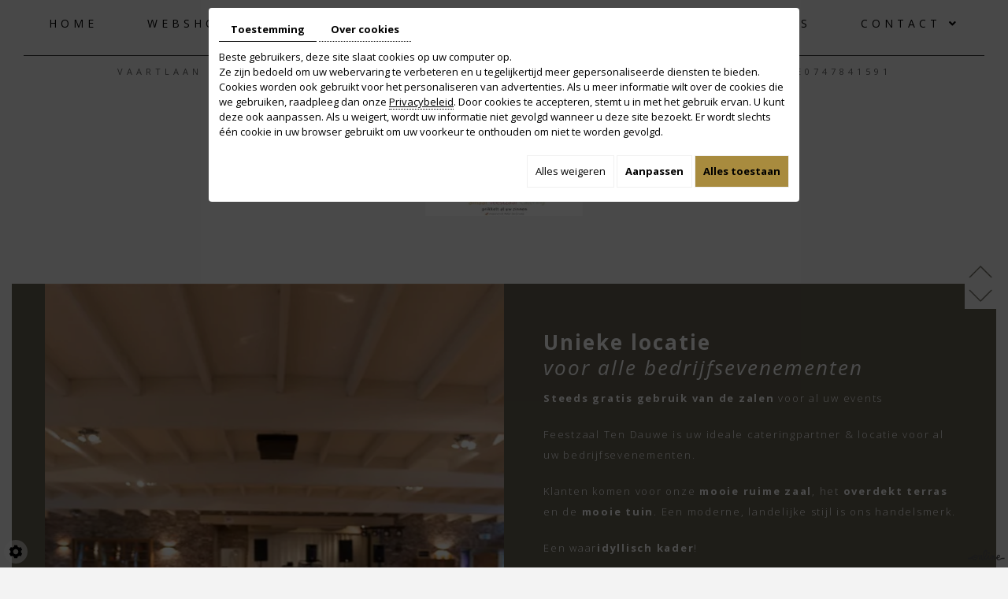

--- FILE ---
content_type: text/html; charset=UTF-8
request_url: https://www.tendauwe.be/nl/bedrijfsarrangementen
body_size: 20084
content:
<!doctype html>
<html>
<head>
    
  <!-- Google tag (gtag.js) --> 
  <script async src="https://www.googletagmanager.com/gtag/js?id=G-Q81ELFCEZ7"></script> 
  <script> window.dataLayer = window.dataLayer || []; function gtag(){dataLayer.push(arguments);} gtag('js', new Date()); gtag('config', 'G-Q81ELFCEZ7'); </script>
<!-- End Google tag (gtag.js) --> 
  
	<meta charset="utf-8">
	<title>Bedrijfsarrangementen Aalter | Ten Dauwe</title>
	<meta name="description" content="Voor alle bedrijfsarrangementen en feesten in de ruime omgeving van Aalter kunt u terecht bij Feestzaal &amp; Catering Ten Dauwe in Aalter. Van 10 tot 600 personen, alle formules mogelijk.">
	<meta name="viewport" content="width=device-width, initial-scale=1">
	<meta name="robots" content="">
	<link rel="shortcut icon" href="https://www.tendauwe.be/media/images/favicon.webp" type="image/x-icon">
	<link rel="icon" href="https://www.tendauwe.be/media/images/favicon.webp" type="image/x-icon">
	<link rel="canonical" href="https://www.tendauwe.be/nl/bedrijfsarrangementen">
	
	<meta property="og:title" content="Bedrijfsarrangementen Aalter | Ten Dauwe">
	<meta property="og:type" content="website">
	<meta property="og:url" content="https://www.tendauwe.be/nl/bedrijfsarrangementen">
    <meta property="og:image" content="https://www.tendauwe.be/media/images/photo-social.webp">
	<meta property="og:description" content="Voor alle bedrijfsarrangementen en feesten in de ruime omgeving van Aalter kunt u terecht bij Feestzaal &amp; Catering Ten Dauwe in Aalter. Van 10 tot 600 personen, alle formules mogelijk.">
	
	
		<link rel="stylesheet" href="https://cdnnen.proxi.tools/assets/Core/libs/bootstrap-3-dist/css/bootstrap.min.css" type="text/css" media="all"/>
<link rel="stylesheet" href="https://cdnnen.proxi.tools/assets/Core/libs/fontawesome-free-5-web/css/all.min.css" type="text/css" media="all"/>
<link rel="stylesheet" href="https://www.tendauwe.be/media/css/template.css" type="text/css" media="all"/>
	
		<script type="text/javascript" src="https://cdnnen.proxi.tools/assets/Core/libs/jquery/jquery.1.9.1.js"></script>
<script type="text/javascript" src="https://cdnnen.proxi.tools/assets/Core/libs/jquery/jquery-migrate-1.4.1.min.js"></script>
<script type="text/javascript" src="https://cdnnen.proxi.tools/assets/Core/libs/jquery/jquery-ui_v1.12.1.min.js"></script>
<script type="text/javascript" src="https://cdnnen.proxi.tools/assets/Core/libs/jquery/jquery.lazyload.min.js"></script>
<script type="text/javascript" src="https://cdnnen.proxi.tools/assets/Core/libs/jquery/jPages/jPages.js"></script>
<script type="text/javascript" src="https://cdnnen.proxi.tools/assets/Core/libs/galleryn/galleryn.js"></script>
    
    
    
	<script type="application/ld+json">
    {
          "@context": "https://schema.org/",
      "@type": "LocalBusiness",
      "@id": "https://www.tendauwe.be",
      "name": "Feestzaal Ten Dauwe Bv",
      "image": "https://www.tendauwe.be/media/images/photo-microdata.jpg",
      "address": {
            "@type": "PostalAddress",
            "streetAddress": "Vaartlaan 42 ",
            "postalCode": "9880",
            "addressLocality": "Aalter",
            "addressCountry": "BE"
      },
      "telephone": "09 374 59 81",
      "email": "info@tendauwe.be",
      "vatID": "BE0747841591"
        ,"openingHours": []
        }
</script>
		
	
	



<!-- Facebook Pixel Code -->
            <script>
            !function(f,b,e,v,n,t,s)
            {if(f.fbq)return;n=f.fbq=function(){n.callMethod?
            n.callMethod.apply(n,arguments):n.queue.push(arguments)};
            if(!f._fbq)f._fbq=n;n.push=n;n.loaded=!0;n.version='2.0';
            n.queue=[];t=b.createElement(e);t.async=!0;
            t.src=v;s=b.getElementsByTagName(e)[0];
            s.parentNode.insertBefore(t,s)}(window,document,'script',
            'https://connect.facebook.net/en_US/fbevents.js');
            
            fbq('init', '949921831850746'); 
            fbq('track', 'PageView');
            </script>
            <noscript>
            <img height="1" width="1" 
            src="https://www.facebook.com/tr?id=949921831850746&ev=PageView
            &noscript=1"/>
            </noscript>
        <!-- End Facebook Pixel Code -->

</head>

    
    <!-- Load Facebook SDK for JavaScript -->
<div id="fb-root"></div>
<script>(function(d, s, id) {
  var js, fjs = d.getElementsByTagName(s)[0];
  if (d.getElementById(id)) return;
  js = d.createElement(s); js.id = id;
  js.src = 'https://connect.facebook.net/nl_NL/sdk/xfbml.customerchat.js#xfbml=1&version=v2.12&autoLogAppEvents=1';
  fjs.parentNode.insertBefore(js, fjs);
}(document, 'script', 'facebook-jssdk'));</script>

<!-- Your customer chat code -->
<div class="fb-customerchat"
  attribution=install_email
  page_id="207568309304989"
  logged_in_greeting="Hallo! Stel hier gerust uw vraag."
  logged_out_greeting="Hallo! Stel hier gerust uw vraag.">
</div>
  <div class="fullsite"> 
   <div id="top" class="top">
        <nav class="sf-menu main-nav">
        
			<ul class="sf-menu">
							<li class="" id="menu_1">
					<a href="/" >
						Home</a>
									</li>
							<li class="" id="menu_24">
					<a href="/nl/webshop-eindejaarsfeesten" >
						webshop</a>
									</li>
							<li class="active" id="menu_3">
					<a href="/nl/feestzaal" >
						Feestzaal</a>
											
			<ul>
							<li class="" >
					<a href="/nl/feestzaal-7" >
						Onze zalen en locatie</a>
									</li>
							<li class="" >
					<a href="/nl/trouwzaal" >
						Huwelijksfeest</a>
									</li>
							<li class="" >
					<a href="/nl/feestzaal-communie-aalter" >
						Communiefeest</a>
									</li>
							<li class="" >
					<a href="/nl/babyborrel" >
						Babyborrel</a>
									</li>
							<li class="" >
					<a href="/nl/familie--en-privefeesten" >
						Familie- en priv&eacute;-feesten</a>
									</li>
							<li class="selected" >
					<a href="/nl/bedrijfsarrangementen" >
						Bedrijven (B2B)</a>
									</li>
							<li class="" >
					<a href="/nl/rouwmaaltijden-aalter" >
						Rouwmaaltijden</a>
									</li>
							<li class="" >
					<a href="/nl/brunches-aalter" >
						Brunches en shownamiddagen</a>
									</li>
																	</ul>
									
									</li>
							<li class="" id="menu_4">
					<a href="/nl/catering" >
						Catering</a>
											
			<ul>
							<li class="" >
					<a href="/nl/all-in-catering--service-op-locatie" >
						All-in Catering Service op locatie</a>
									</li>
							<li class="" >
					<a href="/nl/traiteurlocaties-aalter" >
						Traiteurlocaties</a>
									</li>
							<li class="" >
					<a href="/nl/bedrijven" >
						Bedrijven (B2B)</a>
									</li>
																	</ul>
									
									</li>
							<li class="" id="menu_23">
					<a href="/nl/brochures" >
						Brochures</a>
									</li>
							<li class="" id="menu_21">
					<a href="/nl/sfeerbeelden" >
						Foto&#039;s</a>
									</li>
							<li class="" id="menu_6">
					<a href="/nl/ten-dauwe" >
						Contact</a>
											
			<ul>
							<li class="" >
					<a href="/nl/zalen-evenementen" >
						Praktische info</a>
									</li>
																	</ul>
									
									</li>
																	</ul>
									
        </nav>
        
        <nav class="mobile-nav">
        			<a href="#navigation"><i class="fas fa-bars"></i></a>
        		</nav>
        
         <section class="gegevens">
            <span>
            Vaartlaan 42  | 9880 Aalter | <span class="pcScript">09 374 59 81</span><span class="gsmScript"><a href="tel:09 374 59 81">09 374 59 81</a></span> | <span class="pcScript">0473 80 14 72</span><span class="gsmScript"><a href="tel:0473 80 14 72">0473 80 14 72</a></span> | <a href="mailto:info@tendauwe.be">info@tendauwe.be</a> | BE0747841591
            </span>
        </section>
    </div>
    
    <div id="arrow">
    <a class="previous"><img class="" src="https://www.tendauwe.be/media/images/up.webp" alt="Up"></a>
    <a class="next"><img class="" src="https://www.tendauwe.be/media/images/down.webp" alt="down"></a>
</div>
    
  <div id="panel1" slide-data class="hero paneel">  
<div class="container">

        <a href="/"><img class="logo" src="https://www.tendauwe.be/media/images/logo.webp" alt="Feestzaal Ten Dauwe Bv - Feestzaal en catering Aalter"></a>
  
        
        
    </div>
    
    
</div>

<div id="panel2" slide-data class="intro-home paneel">
<div class="container">
<div  id="slide2">
    <div class="beeld">
        
	<img class="beeld-home" src="https://www.tendauwe.be/media/images/page-feest.webp" alt="Feestzaal en catering Aalter">

    </div>
    
    <div class="text-part1 overflow">
        
	<h1><span>Unieke locatie</span><br><span class="sub-title">voor alle bedrijfsevenementen</span></h1>

        
	<p><strong>Steeds gratis gebruik</strong> <strong>van de zalen</strong> voor al uw events</p><p>Feestzaal Ten Dauwe is uw ideale cateringpartner &amp; locatie voor al uw bedrijfsevenementen.</p><p>Klanten komen voor onze <strong>mooie ruime zaal</strong>, het <strong>overdekt terras</strong> en de <strong>mooie tuin</strong>. Een moderne, landelijke stijl is ons handelsmerk.</p><p>Een waar<strong>idyllisch kader</strong>!</p><h4><img style="max-width: 100%;" src="/media/images/upload/bestaande%20toestand%20Ten%20Dauwe.jpg" alt="" width="600" height="448" class="fr-fic fr-dii"></h4><p>De feestzaal is modulair inzetbaar en heeft <strong>3 zalen</strong> die kunnen onderverdeeld worden in diverse compartimenten.</p><p>De maximale capaciteit is <strong>tot 600 personen voor recepties</strong> en <strong>400 personen voor een zittend diner</strong></p><p>Centraal gelegen op de grens van Oost- en West-Vlaanderen in een filevrije groene omgeving</p><p><img style="max-width: 100%;" src="/media/images/upload/centraal%20gelegen.png" alt="" width="619" height="362" class="fr-fic fr-dii"></p><p>Ten Dauwe heeft een <strong>goede bereikbaarheid</strong>, op slechts 5km van de <strong>afrit van de E40</strong> (Beernem of Aalter).</p><p>De<strong>ruime parking</strong> zorgt ervoor dat iedereen vlot kan parkeren.</p><h2>Alle voorzieningen aanwezig</h2><p>De vergaderruimtes kunnen naar keuze worden opgesteld en een projectiescherm, flip-over en beamer staan ter uwer beschikking.</p><h2>Gastronomische omkadering verzorgd door Meesterkok Peter De Groote</h2><p>De gastronomische omkadering door Meesterkok Peter De Groote aan het fornuis uitgewerkt</p><p>tot een klassieke keuken met <strong>enkel en alleen verse top producten</strong>, geserveerd in een modern jasje.</p><p>Zo wordt <strong>alles huisbereid</strong> van hapje tot dessert.</p><p><strong>Wij denken graag met u mee</strong> voor het uitwerken van uw evenement / feest.</p><p>Contacteer ons gerust voor een vrijblijvende offerte, indien u meer details wenst of indien u wenst te informeren naar de beschikbaarheid van datums.</p><p><a class="button" href="/nl/brochures">Bekijk hier onze prijzen, menu’s en formules</a></p><p><a class="button" href="/nl/sfeerbeelden">Bekijk hier enkele sfeerfoto's</a></p><p><a class="button" href="/nl/contacteer-ten-dauwe">Vraag hier uw vrijblijvende offerte aan</a></p>

    	
    </div>
</div>
 </div>       
</div>

<div id="panel3" class=" paneel quote-part">
<div class="container">
<div  id="slide2" slide-data class="slide2">
    
    <div class="text-part1" id="quote">
        <p>'Catering' moet altijd een&nbsp;<strong>persoonlijke&nbsp;taal</strong> blijven. De kracht&nbsp;verarmt&nbsp;wanneer je leunt op de ervaring en de uitwerking van een ander.</p>
     
    </div>
    
    <div class="beeld">
        <img class="beeld-home beeld2 beeldsup" src="https://www.tendauwe.be/media/images/mastercookssign.webp" alt="Feestzaal en catering Aalter">
    </div>
</div>
 </div>       
</div>


<div id="panel4" slide-data class="intro-home paneel">
<div class="container">
<div  id="slide2">
    <div class="beeld">
        <img class="beeld-home" src="https://www.tendauwe.be/media/images/feestzaal.webp" alt="Feestzaal en catering Aalter">
    </div>
    
    <div class="text-part1">
        <h2><strong>Onze</strong><br /><em>nieuwsbrief</em></h2>
<p><em>Via onderstaand formulier kunt u zich inschrijven voor onze nieuwsbrief.<br />Via deze nieuwsbrief houden we u op de hoogte van komende activiteiten, acties, laatste nieuwtjes,...</em></p>
        
        <div id="NewsletterForm">
<span id="confirm-msg" data-content="Uw inschrijving is bevestigd." style="display: none;"></span>
<span id="mail-registered-msg" data-content="Deze e-mail is al in onze mailinglist" style="display: none;"></span>
<span id="pending-msg" data-content="In afwachting..." style="display: none;"></span>
<span id="invalid-mail-msg" data-content="Uw e-mail adres is verplicht en moet geldig zijn." style="display: none;"></span>
<span id="error-msg" data-content="Er is een fout gebeurd bij de inschrijving bij onze nieuwsbrief.<br />Bedankt om het later opnieuw te proberen of neem contact op met de eigenaar van de website." style="display: none;"></span>
<span id="return-url" data-content="https://www.tendauwe.be" style="display: none;"></span>

<form name="form-nl" id="form-nl" method="post" data-action="https://www.tendauwe.be/newsletterv2/subscribe">
    <input type="hidden" id="subscriber-lang" name="subscriber[lang]" value="nl" />
    <input type="hidden" id="subscriber-real-lang" name="lang" value="nl" />
    <input type="hidden" id="captcha-on" name="captchaOn" value="0" />
    <input type="hidden" name="sec" id="sec" value="175363b452b429553b6a8d6d29c42f2fee1dabb7751e201d0abbf0b142f301ed58af61067c01d5decbcffbb564d4ad34bdd95c30a0401b5e2d1e7c3fe5d1c969">

    <input type="text" name="secondaryName" id="secondaryName" style="display:none;" />

    <fieldset>
        <ol>
            <li class="odd" id="NewsletterFirstNameHeader">
                <label class="field-title" for="subscriber-firstName">Voornaam : </label>
                <input type="text" id="subscriber-firstName" name="subscriber[firstName]" class="text-input txtbox-long" value="" title="Uw voornaam is verplicht en moet tussen de 2 en 255 karakters bevatten."  placeholder="Voornaam" >
            </li>
            <li class="even" id="NewsletterLastNameHeader">
                <label class="field-title" for="subscriber-lastName">Naam : </label>
                <input type="text" id="subscriber-lastName" name="subscriber[lastName]" class="text-input txtbox-long" value="" title="Uw naam is verplicht en moet tussen de 2 en 255 karakters bevatten."  placeholder="Naam">
            </li>
            <li class="odd" id="NewsletterEmailHeader">
                <label class="field-title" for="subscriber-email">E-mail : <span class="required">*</span></label>
                <input id="subscriber-email" class="text-input txtbox-long" type="email" name="subscriber[email]" value="" title="Uw e-mail adres is verplicht en moet geldig zijn." required placeholder="E-mail *" />
            </li>
                                    <li class="even" id="NewsletterListHeader">
                
                                    <input type="hidden" name="lists[]" value="2" />
                    <input type="hidden" name="send[2]" value="0" />
                    <input type="hidden" name="listName[2]" value="Klanten" />
                            </li>
                        <!-- captcha newsletter -->
            
            <li class="gdpr_policy">
                <label for="gdpr" style="display: block; cursor: pointer;">
                    <input type="checkbox" style="display: inline !important" id="gdpr" name="gdpr" required> Ik accepteer de  <a href ="/nl/confidentiality_ws" target="_blank">algemene gebruiksvoorwaarden</a>
                </label>
            </li>

            <li class="submit" id="NewsletterSubmitHeader"><input type="button" onClick="onSend(); return false;" id="subscriber-submit" value="Inschrijven" /></li>
            <li style="display: none;"><input type="submit" id="button_submit_form_newsletter" style="display: none;"></li>

        </ol>

    </fieldset>
</form>

<div id="newsletter-confirm-message" style="display: none;"></div>

<script type="application/javascript" src="https://cdnnen.proxi.tools/assets/Newsletterv2/scripts/front/newsletterSubscribe.js?ver=586"></script>

<script type="text/javascript">
    let qNewsletter = $('.QapTchaNewsletter');
    if(qNewsletter.length){
        qNewsletter.QapTcha( { disabledSubmit:true,autoRevert:true,autoSubmit:false } );

    }
</script>
</div>
   
    </div>
</div>
 </div>
 </div>
 
 <footer>
     <div class="container">
      <section class="gegevens">
            <span>
            Vaartlaan 42  | 9880 Aalter | <span class="pcScript">09 374 59 81</span><span class="gsmScript"><a href="tel:09 374 59 81">09 374 59 81</a></span> | <span class="pcScript">0473 80 14 72</span><span class="gsmScript"><a href="tel:0473 80 14 72">0473 80 14 72</a></span> | <a href="mailto:info@tendauwe.be">info@tendauwe.be</a> | BE0747841591
            </span>
        </section>
        </div>
 </footer>
 
 
 <div class="site-overlay"></div>
 </div>
<hr class="controller" />
<div class="menu-wrap">
	<nav class="mobile-menu">
        
			<ul>
							<li class="" >
					<a href="/" >
						Home</a>
									</li>
							<li class="" >
					<a href="/nl/webshop-eindejaarsfeesten" >
						webshop</a>
									</li>
							<li class="active" >
					<a href="/nl/feestzaal" >
						Feestzaal</a>
											
			<ul>
							<li class="" >
					<a href="/nl/feestzaal-7" >
						Onze zalen en locatie</a>
									</li>
							<li class="" >
					<a href="/nl/trouwzaal" >
						Huwelijksfeest</a>
									</li>
							<li class="" >
					<a href="/nl/feestzaal-communie-aalter" >
						Communiefeest</a>
									</li>
							<li class="" >
					<a href="/nl/babyborrel" >
						Babyborrel</a>
									</li>
							<li class="" >
					<a href="/nl/familie--en-privefeesten" >
						Familie- en priv&eacute;-feesten</a>
									</li>
							<li class="selected" >
					<a href="/nl/bedrijfsarrangementen" >
						Bedrijven (B2B)</a>
									</li>
							<li class="" >
					<a href="/nl/rouwmaaltijden-aalter" >
						Rouwmaaltijden</a>
									</li>
							<li class="" >
					<a href="/nl/brunches-aalter" >
						Brunches en shownamiddagen</a>
									</li>
																	</ul>
									
									</li>
							<li class="" >
					<a href="/nl/catering" >
						Catering</a>
											
			<ul>
							<li class="" >
					<a href="/nl/all-in-catering--service-op-locatie" >
						All-in Catering Service op locatie</a>
									</li>
							<li class="" >
					<a href="/nl/traiteurlocaties-aalter" >
						Traiteurlocaties</a>
									</li>
							<li class="" >
					<a href="/nl/bedrijven" >
						Bedrijven (B2B)</a>
									</li>
																	</ul>
									
									</li>
							<li class="" >
					<a href="/nl/brochures" >
						Brochures</a>
									</li>
							<li class="" >
					<a href="/nl/sfeerbeelden" >
						Foto&#039;s</a>
									</li>
							<li class="" >
					<a href="/nl/ten-dauwe" >
						Contact</a>
											
			<ul>
							<li class="" >
					<a href="/nl/zalen-evenementen" >
						Praktische info</a>
									</li>
																	</ul>
									
									</li>
																	</ul>
									
        <div class="language">
    		
    	</div>
	</nav>
	<button class="close-button" id="close-button">Close Menu</button>
</div>


<link rel="stylesheet" href="https://cdnnen.proxi.tools/assets/Core/styles/footer-link.css" type="text/css" media="all"/>
    <div id="footerSlideContainer"><span id="footerSlideButton" class="footerSlideButton1"><span class="icon-logo-online"></span></span></div>
    <a href="#top" id="scrollTopBtn" class="back-to-top-link" aria-label="Scroll to Top"><i class="fa fa-angle-up"></i></a>
    <script>
        function scrollFunction() {
            window.scrollY > 200 ? document.getElementById("scrollTopBtn").classList.add("Active") : document.getElementById("scrollTopBtn").classList.remove("Active");
        }

        window.onscroll = function () {
            scrollFunction();
        };
    </script>

 
<link rel="stylesheet" href="https://cdnnen.proxi.tools/assets/Core/libs/jquery/fancybox/jquery.fancybox.css" type="text/css" media="all"/>
<link rel="stylesheet" href="https://cdnnen.proxi.tools/assets/Core/libs/fontawesome-free-5-web/css/v4-shims.min.css" type="text/css" media="all"/>
<link rel="stylesheet" href="https://cdnnen.proxi.tools/assets/Gallery/styles/gallery_simple_slideshow.min.css" type="text/css" media="all"/>
<link rel="stylesheet" href="https://cdnnen.proxi.tools/assets/Networks/styles/front/networks_linking.css" type="text/css" media="all"/>
<link rel="stylesheet" href="https://cdnnen.proxi.tools/assets/Core/libs/galleryn/galleryn.css" type="text/css" media="all"/>
<link rel="stylesheet" href="https://cdnnen.proxi.tools/assets/Googlemapsv2/styles/modals.css" type="text/css" media="all"/>
<link rel="stylesheet" href="https://cdnnen.proxi.tools/assets/Contactv2/styles/front/contactv2-default.css" type="text/css" media="all"/>
<link rel="stylesheet" href="https://www.tendauwe.be/media/css/modules.css" type="text/css" media="all"/>

<script type="text/javascript" src="https://cdnnen.proxi.tools/assets/Core/libs/jquery/fancybox/jquery.fancybox.js"></script>
<script type="text/javascript" src="https://cdnnen.proxi.tools/assets/Core/libs/jquery/fancybox/jquery.mousewheel.pack.js"></script>
<script type="text/javascript" src="https://cdnnen.proxi.tools/assets/Core/scripts/adwords_conversions.js"></script>
<script type="text/javascript" src="https://cdnnen.proxi.tools/assets/Gallery/scripts/gallery_simple_slideshow.min.js"></script>
<script type="text/javascript" src="https://cdnnen.proxi.tools/assets/Contactv2/scripts/front/contactv2.js"></script>
<script type="text/javascript" src="https://www.tendauwe.be/media/js/superfish.js"></script>
<script type="text/javascript" src="https://www.tendauwe.be/media/js/aos.js"></script>



<script>


$(document).ready(function(){

var rerererer = $(window).scrollTop();
        if (rerererer >= 50) {
        
        $("div#top").addClass("cover-me");
        }else{
        $("div#top").removeClass("cover-me");
        
        }

    var controller = $('.controller');
        var controllerTop = controller.offset().top;       
        $("*[slide-data]").each(function( i ) {         
            var scrollTop = $(this).offset().top;
            if(controllerTop > scrollTop){
                $(this).addClass('view');
            }
            else{
                $(this).removeClass('view');
            }
            
        });
    $('header.top').clone().insertAfter('header.top').addClass('sticky');
    
    $('.main-nav').superfish({
        animation: {opacity:'show'},
        animationOut: {opacity:'hide'}
    });
	$('.mobile-nav a').click(function(e){
		e.preventDefault();
		$('body').addClass('show-menu');
	});
	$('.site-overlay, .menu-wrap .close-button').click(function(e){
		e.preventDefault();
		$('body').removeClass('show-menu');
	});
	$(".newsletter li").each(function(){
		var Label = $(this).find("label").text();
		$(this).find(".text-input").attr("placeholder",Label);
    });
    
    $("#HomeImages .highslide img").each(function(){
        $(this).attr('src', $(this).attr("src").replace('thumb', 'big'));
    });
   

jQuery(function(){                    
        $("form#form-nl > fieldset > ol > li").each(function(){
        var Label = $(this).find("label").text();
        $(this).find(".txtbox-long").attr("placeholder",Label);

	$(this).find(".datepicker").attr("placeholder",Label);
    });
        //placeholderFallback.load();
});

    
    
    $(window).scroll(function() {
    
        var controller = $('.controller');
        var controllerTop = controller.offset().top;       
        $("*[slide-data]").each(function( i ) {         
            var scrollTop = $(this).offset().top;
            if(controllerTop > scrollTop){
                $(this).addClass('view');
            }
            else{
                $(this).removeClass('view');
            }
            
        });
        
        
        var rerererer = $(window).scrollTop();
        if (rerererer >= 50) {
        
        $("div#top").addClass("cover-me");
        }else{
        $("div#top").removeClass("cover-me");
        
        }
        
    });
    
    
});


$(function(){
    
    var pagePositon = 0,
        sectionsSeclector = '.paneel',
        $scrollItems = $(sectionsSeclector),
        offsetTolorence = 30,
        pageMaxPosition = $scrollItems.length - 1;
    
    //Map the sections:
    $scrollItems.each(function(index,ele) { $(ele).attr("debog",index).data("pos",index); });

    // Bind to scroll
    $(window).bind('scroll',upPos);
    
    //Move on click:
    $('#arrow a').click(function(e){
        if ($(this).hasClass('next') && pagePositon+1 <= pageMaxPosition) {
            pagePositon++;
            $('html, body').stop().animate({ 
                  scrollTop: $scrollItems.eq(pagePositon).offset().top
            }, 300);
        }
        if ($(this).hasClass('previous') && pagePositon-1 >= 0) {
            pagePositon--;
            $('html, body').stop().animate({ 
                  scrollTop: $scrollItems.eq(pagePositon).offset().top
              }, 300);
            return false;
        }
    });
    
    //Update position func:
    function upPos(){
       var fromTop = $(this).scrollTop();
       var $cur = null;
        $scrollItems.each(function(index,ele){
            if ($(ele).offset().top < fromTop + offsetTolorence) $cur = $(ele);
        });
       if ($cur != null && pagePositon != $cur.data('pos')) {
           pagePositon = $cur.data('pos');
       }                   
    }
    
});


</script>





<script type="text/javascript">
	document.cookie = "scrollposition=;Path=/;expires=Thu, 01 Jan 1970 00:00:01 GMT;";
</script>
<div id="sdgdpr_modal_wrapper" style="display:block;">
	<div id="sdgdpr_modal">
		<div id="sdgdpr_modal_inner">
			<div class="sdgdpr_modal_nav">
				<ul class="nav-gdpr">
					<li class="sdgdpr_modal_nav_consent"><a href="javascript:void(0);" onclick="gdprShowConsent();" class="active">Toestemming</a></li>
					<li class="sdgdpr_modal_nav_about"><a href="javascript:void(0);" onclick="gdprShowAbout();">Over cookies</a></li>
				</ul>
			</div>
			<div id="sdgdpr_modal_body">
				Beste gebruikers, deze site slaat cookies op uw computer op.<br>
Ze zijn bedoeld om uw webervaring te verbeteren en u tegelijkertijd meer gepersonaliseerde diensten te bieden. Cookies worden ook gebruikt voor het personaliseren van advertenties. Als u meer informatie wilt over de cookies die we gebruiken, raadpleeg dan onze
				<a id="cookie_url" class="sdprivacy_action" href="/nl/confidentiality_ws" target="_blank">Privacybeleid</a>.
				Door cookies te accepteren, stemt u in met het gebruik ervan. U kunt deze ook aanpassen. Als u weigert, wordt uw informatie niet gevolgd wanneer u deze site bezoekt. Er wordt slechts één cookie in uw browser gebruikt om uw voorkeur te onthouden om niet te worden gevolgd.
			</div>
			<div class="btn-bl-gdpr">
				<a href="javascript: void(0);" id="sdgdpr_modal_buttons-reject" class="btn-gdpr">Alles weigeren</a>
				<a href="javascript: void(0);" id="sdgdpr_modal_buttons-complex" class="btn-gdpr btn-params">Aanpassen</a>
				<a href="javascript: void(0);" id="sdgdpr_modal_buttons-agree" class="btn-gdpr btn-agree">Alles toestaan</a>
			</div>
		</div>
	</div>
</div>
<div id="consent_wrapper_advanced" class="consent_preferences" style="display: none;">
	<div class="privacy_prompt">
		<div class="sdgdpr_modal_nav">
			<ul class="nav-gdpr">
				<li class="sdgdpr_modal_nav_consent"><a href="javascript:void(0);" onclick="gdprShowConsent();" class="active">Toestemming</a></li>
				<li class="sdgdpr_modal_nav_about"><a href="javascript:void(0);" onclick="gdprShowAbout();">Over cookies</a></li>
			</ul>
		</div>
		<div id="privacy_prompt_content">
			<section class="accordion">
				<div class="tab">
					<input type="checkbox" name="accordion-1" id="cb1">
					<label for="cb1" class="tab__label">
						<b>Strikt noodzakelijke cookies</b>
					</label>
					<div class="sdgdpradv_grid">
						<div class="sdgdpradv_desc">
							Deze cookies zijn absoluut noodzakelijk voor het goed functioneren van de site en kunnen niet worden uitgeschakeld. Ze slaan geen persoonlijke gegevens op.
						</div>
						<div class="sdgdpradv_status">
							<input type="checkbox" class="toggle" id="toggle_cat6" checked="" disabled="" data-used="true">
							<label tabindex="0" for="toggle_cat6" id="label_cat6">
								<span class="off"> </span>
								<span class="idle"> </span>
								<span class="on"> </span>
							</label>
						</div>
					</div>
					<div class="tab__content">
																																												<div class="cat_cookies_gr">
								<div class="type_cookies">Naam :</div>
								<div class="detail_cookies"> CookieGDPR2 &nbsp;</div>
								<div class="type_cookies">Standaardwaarde :</div>
								<div class="detail_cookies">0 &nbsp;</div>
								<div class="type_cookies">Beschrijving :</div>
								<div class="detail_cookies">Registratie van de keuze voor het accepteren van alle cookies</div>
								<div class="type_cookies">Vervaldatum :</div>
								<div class="detail_cookies">+1 year </div>
							</div>
														<div class="cat_cookies_gr">
								<div class="type_cookies">Naam :</div>
								<div class="detail_cookies"> CookieGDPRAD &nbsp;</div>
								<div class="type_cookies">Standaardwaarde :</div>
								<div class="detail_cookies">0 &nbsp;</div>
								<div class="type_cookies">Beschrijving :</div>
								<div class="detail_cookies">Registratie van de keuze voor het accepteren van advertentiecookies</div>
								<div class="type_cookies">Vervaldatum :</div>
								<div class="detail_cookies">+1 year </div>
							</div>
														<div class="cat_cookies_gr">
								<div class="type_cookies">Naam :</div>
								<div class="detail_cookies"> CookieGDPRTracking &nbsp;</div>
								<div class="type_cookies">Standaardwaarde :</div>
								<div class="detail_cookies">0 &nbsp;</div>
								<div class="type_cookies">Beschrijving :</div>
								<div class="detail_cookies">Registratie van de keuze voor het accepteren van trackingcookies</div>
								<div class="type_cookies">Vervaldatum :</div>
								<div class="detail_cookies">+1 year </div>
							</div>
														<div class="cat_cookies_gr">
								<div class="type_cookies">Naam :</div>
								<div class="detail_cookies"> CookieGDPRAN &nbsp;</div>
								<div class="type_cookies">Standaardwaarde :</div>
								<div class="detail_cookies">0 &nbsp;</div>
								<div class="type_cookies">Beschrijving :</div>
								<div class="detail_cookies">Registratie van de keuze voor het accepteren van toestemming voor Google Analytics-opslag</div>
								<div class="type_cookies">Vervaldatum :</div>
								<div class="detail_cookies">+1 year </div>
							</div>
														<div class="cat_cookies_gr">
								<div class="type_cookies">Naam :</div>
								<div class="detail_cookies"> CookieGDPRADST &nbsp;</div>
								<div class="type_cookies">Standaardwaarde :</div>
								<div class="detail_cookies">0 &nbsp;</div>
								<div class="type_cookies">Beschrijving :</div>
								<div class="detail_cookies">Registratie van de keuze voor het accepteren van toestemming voor Google Ad-gegevensopslag</div>
								<div class="type_cookies">Vervaldatum :</div>
								<div class="detail_cookies">+1 year </div>
							</div>
														<div class="cat_cookies_gr">
								<div class="type_cookies">Naam :</div>
								<div class="detail_cookies"> CookieGDPRADUD &nbsp;</div>
								<div class="type_cookies">Standaardwaarde :</div>
								<div class="detail_cookies">0 &nbsp;</div>
								<div class="type_cookies">Beschrijving :</div>
								<div class="detail_cookies">Registratie van de keuze voor het accepteren van toestemming voor Google-gebruikersgegevens</div>
								<div class="type_cookies">Vervaldatum :</div>
								<div class="detail_cookies">+1 year </div>
							</div>
														<div class="cat_cookies_gr">
								<div class="type_cookies">Naam :</div>
								<div class="detail_cookies"> CookieGDPRADPERSO &nbsp;</div>
								<div class="type_cookies">Standaardwaarde :</div>
								<div class="detail_cookies">0 &nbsp;</div>
								<div class="type_cookies">Beschrijving :</div>
								<div class="detail_cookies">Registratie van de keuze voor het accepteren van toestemming voor Google-personalisatie</div>
								<div class="type_cookies">Vervaldatum :</div>
								<div class="detail_cookies">+1 year </div>
							</div>
														<div class="cat_cookies_gr">
								<div class="type_cookies">Naam :</div>
								<div class="detail_cookies"> mobile &nbsp;</div>
								<div class="type_cookies">Standaardwaarde :</div>
								<div class="detail_cookies">0 &nbsp;</div>
								<div class="type_cookies">Beschrijving :</div>
								<div class="detail_cookies">Registratie van de keuze voor de weergavemodus van de site, als gekozen wordt voor de mobiele versie in plaats van de computerversie</div>
								<div class="type_cookies">Vervaldatum :</div>
								<div class="detail_cookies">+1 month </div>
							</div>
														<div class="cat_cookies_gr">
								<div class="type_cookies">Naam :</div>
								<div class="detail_cookies"> preferedLanguage &nbsp;</div>
								<div class="type_cookies">Standaardwaarde :</div>
								<div class="detail_cookies">en &nbsp;</div>
								<div class="type_cookies">Beschrijving :</div>
								<div class="detail_cookies">Registratie van de voorkeurstaal van de bezoeker</div>
								<div class="type_cookies">Vervaldatum :</div>
								<div class="detail_cookies">+1 month </div>
							</div>
														<div class="cat_cookies_gr">
								<div class="type_cookies">Naam :</div>
								<div class="detail_cookies"> cart &nbsp;</div>
								<div class="type_cookies">Standaardwaarde :</div>
								<div class="detail_cookies"> &nbsp;</div>
								<div class="type_cookies">Beschrijving :</div>
								<div class="detail_cookies">Anonieme inhoud van het winkelmandje. Het wordt op nul gezet zodra de bestelling is voltooid.</div>
								<div class="type_cookies">Vervaldatum :</div>
								<div class="detail_cookies">+1 day </div>
							</div>
														<div class="cat_cookies_gr">
								<div class="type_cookies">Naam :</div>
								<div class="detail_cookies"> infoShopMondialRelay &nbsp;</div>
								<div class="type_cookies">Standaardwaarde :</div>
								<div class="detail_cookies"> &nbsp;</div>
								<div class="type_cookies">Beschrijving :</div>
								<div class="detail_cookies">Opslag van anonieme informatie over het gekozen afleverpunt wanneer een bestelling wordt geplaatst in de e-commerce</div>
								<div class="type_cookies">Vervaldatum :</div>
								<div class="detail_cookies"> alleen voor de duur van de sessie</div>
							</div>
														<div class="cat_cookies_gr">
								<div class="type_cookies">Naam :</div>
								<div class="detail_cookies"> deliveryKey &nbsp;</div>
								<div class="type_cookies">Standaardwaarde :</div>
								<div class="detail_cookies"> &nbsp;</div>
								<div class="type_cookies">Beschrijving :</div>
								<div class="detail_cookies">Opslag van de anonieme keuze van de leveringsmethode wanneer een bestelling wordt geplaatst in de e-commerce</div>
								<div class="type_cookies">Vervaldatum :</div>
								<div class="detail_cookies"> alleen voor de duur van de sessie</div>
							</div>
														<div class="cat_cookies_gr">
								<div class="type_cookies">Naam :</div>
								<div class="detail_cookies"> codePromoValid &nbsp;</div>
								<div class="type_cookies">Standaardwaarde :</div>
								<div class="detail_cookies"> &nbsp;</div>
								<div class="type_cookies">Beschrijving :</div>
								<div class="detail_cookies">Tijdelijke informatie over de validatie van de laatst gebruikte promotiecode tijdens een e-commercebestelling</div>
								<div class="type_cookies">Vervaldatum :</div>
								<div class="detail_cookies">+1 hour </div>
							</div>
														<div class="cat_cookies_gr">
								<div class="type_cookies">Naam :</div>
								<div class="detail_cookies"> paymentMode &nbsp;</div>
								<div class="type_cookies">Standaardwaarde :</div>
								<div class="detail_cookies"> &nbsp;</div>
								<div class="type_cookies">Beschrijving :</div>
								<div class="detail_cookies">Tijdelijke informatie over de keuze van de betaalmethode tijdens een e-commercebestelling</div>
								<div class="type_cookies">Vervaldatum :</div>
								<div class="detail_cookies"> alleen voor de duur van de sessie</div>
							</div>
														<div class="cat_cookies_gr">
								<div class="type_cookies">Naam :</div>
								<div class="detail_cookies"> couponCodePost &nbsp;</div>
								<div class="type_cookies">Standaardwaarde :</div>
								<div class="detail_cookies"> &nbsp;</div>
								<div class="type_cookies">Beschrijving :</div>
								<div class="detail_cookies">Tijdelijke informatie over het gebruik van een coupon met betrekking tot een postcode op het moment van de e-commercebestelling</div>
								<div class="type_cookies">Vervaldatum :</div>
								<div class="detail_cookies"> alleen voor de duur van de sessie</div>
							</div>
														<div class="cat_cookies_gr">
								<div class="type_cookies">Naam :</div>
								<div class="detail_cookies"> categoriesOrder &nbsp;</div>
								<div class="type_cookies">Standaardwaarde :</div>
								<div class="detail_cookies"> &nbsp;</div>
								<div class="type_cookies">Beschrijving :</div>
								<div class="detail_cookies">Opslag van het door de bezoeker gekozen sorteertype om de productlijsten in de e-commerce te ordenen</div>
								<div class="type_cookies">Vervaldatum :</div>
								<div class="detail_cookies"> alleen voor de duur van de sessie</div>
							</div>
														<div class="cat_cookies_gr">
								<div class="type_cookies">Naam :</div>
								<div class="detail_cookies"> displayproduct &nbsp;</div>
								<div class="type_cookies">Standaardwaarde :</div>
								<div class="detail_cookies"> &nbsp;</div>
								<div class="type_cookies">Beschrijving :</div>
								<div class="detail_cookies">Opslag van de keuze van het type productweergave op de productlijstpagina's van de e-commerce</div>
								<div class="type_cookies">Vervaldatum :</div>
								<div class="detail_cookies"> alleen voor de duur van de sessie</div>
							</div>
														<div class="cat_cookies_gr">
								<div class="type_cookies">Naam :</div>
								<div class="detail_cookies"> catalog_wishlist &nbsp;</div>
								<div class="type_cookies">Standaardwaarde :</div>
								<div class="detail_cookies"> &nbsp;</div>
								<div class="type_cookies">Beschrijving :</div>
								<div class="detail_cookies">Opslag van de lijst met producten die door de bezoeker als favoriet zijn toegevoegd in de e-commerce</div>
								<div class="type_cookies">Vervaldatum :</div>
								<div class="detail_cookies">+1 year </div>
							</div>
														<div class="cat_cookies_gr">
								<div class="type_cookies">Naam :</div>
								<div class="detail_cookies"> cart-SITEID &nbsp;</div>
								<div class="type_cookies">Standaardwaarde :</div>
								<div class="detail_cookies"> &nbsp;</div>
								<div class="type_cookies">Beschrijving :</div>
								<div class="detail_cookies">Opslag van het winkelmandje van de bezoeker in de e-commerce</div>
								<div class="type_cookies">Vervaldatum :</div>
								<div class="detail_cookies">+1 day </div>
							</div>
														<div class="cat_cookies_gr">
								<div class="type_cookies">Naam :</div>
								<div class="detail_cookies"> orderOrigin &nbsp;</div>
								<div class="type_cookies">Standaardwaarde :</div>
								<div class="detail_cookies"> &nbsp;</div>
								<div class="type_cookies">Beschrijving :</div>
								<div class="detail_cookies">Opslag van de sorteerinformatie van het gepresenteerde vastgoed</div>
								<div class="type_cookies">Vervaldatum :</div>
								<div class="detail_cookies">+1 year </div>
							</div>
														<div class="cat_cookies_gr">
								<div class="type_cookies">Naam :</div>
								<div class="detail_cookies"> orderWay &nbsp;</div>
								<div class="type_cookies">Standaardwaarde :</div>
								<div class="detail_cookies"> &nbsp;</div>
								<div class="type_cookies">Beschrijving :</div>
								<div class="detail_cookies">Opslag van de informatie over de sorteerrichting van het gepresenteerde vastgoed</div>
								<div class="type_cookies">Vervaldatum :</div>
								<div class="detail_cookies">+1 year </div>
							</div>
														<div class="cat_cookies_gr">
								<div class="type_cookies">Naam :</div>
								<div class="detail_cookies"> lang &nbsp;</div>
								<div class="type_cookies">Standaardwaarde :</div>
								<div class="detail_cookies"> &nbsp;</div>
								<div class="type_cookies">Beschrijving :</div>
								<div class="detail_cookies">Huidige taal van de bezoeker</div>
								<div class="type_cookies">Vervaldatum :</div>
								<div class="detail_cookies">+30 days </div>
							</div>
														<div class="cat_cookies_gr">
								<div class="type_cookies">Naam :</div>
								<div class="detail_cookies"> domain &nbsp;</div>
								<div class="type_cookies">Standaardwaarde :</div>
								<div class="detail_cookies"> &nbsp;</div>
								<div class="type_cookies">Beschrijving :</div>
								<div class="detail_cookies">Domeinnaam van de site</div>
								<div class="type_cookies">Vervaldatum :</div>
								<div class="detail_cookies">+1 year </div>
							</div>
														<div class="cat_cookies_gr">
								<div class="type_cookies">Naam :</div>
								<div class="detail_cookies"> tok &nbsp;</div>
								<div class="type_cookies">Standaardwaarde :</div>
								<div class="detail_cookies"> &nbsp;</div>
								<div class="type_cookies">Beschrijving :</div>
								<div class="detail_cookies">Token van de bezoeker die is ingelogd op de e-commercesite of het extranet</div>
								<div class="type_cookies">Vervaldatum :</div>
								<div class="detail_cookies">+30 days </div>
							</div>
														<div class="cat_cookies_gr">
								<div class="type_cookies">Naam :</div>
								<div class="detail_cookies"> callrkey &nbsp;</div>
								<div class="type_cookies">Standaardwaarde :</div>
								<div class="detail_cookies"> &nbsp;</div>
								<div class="type_cookies">Beschrijving :</div>
								<div class="detail_cookies">Unieke sleutel die wordt gebruikt om een bezoeker telefonisch in verbinding te brengen met onze website</div>
								<div class="type_cookies">Vervaldatum :</div>
								<div class="detail_cookies">+4 hours </div>
							</div>
														<div class="cat_cookies_gr">
								<div class="type_cookies">Naam :</div>
								<div class="detail_cookies"> mondialRelayAct &nbsp;</div>
								<div class="type_cookies">Standaardwaarde :</div>
								<div class="detail_cookies"> &nbsp;</div>
								<div class="type_cookies">Beschrijving :</div>
								<div class="detail_cookies">Opslag van retourinformatie van de Mondial Relay-service na het kiezen van een afleverpunt tijdens een e-commercebestelling</div>
								<div class="type_cookies">Vervaldatum :</div>
								<div class="detail_cookies"> alleen voor de duur van de sessie</div>
							</div>
														<div class="cat_cookies_gr">
								<div class="type_cookies">Naam :</div>
								<div class="detail_cookies"> customDeliveryType &nbsp;</div>
								<div class="type_cookies">Standaardwaarde :</div>
								<div class="detail_cookies"> &nbsp;</div>
								<div class="type_cookies">Beschrijving :</div>
								<div class="detail_cookies">Opslag van informatie voor het onderscheiden van de leveringsmethode die werd gekozen tijdens een keuze van leveringsmethode in de e-commerce</div>
								<div class="type_cookies">Vervaldatum :</div>
								<div class="detail_cookies"> alleen voor de duur van de sessie</div>
							</div>
														<div class="cat_cookies_gr">
								<div class="type_cookies">Naam :</div>
								<div class="detail_cookies"> customDelivery &nbsp;</div>
								<div class="type_cookies">Standaardwaarde :</div>
								<div class="detail_cookies"> &nbsp;</div>
								<div class="type_cookies">Beschrijving :</div>
								<div class="detail_cookies">Opslag van de gekozen datum en tijd tijdens een keuze van leveringsmethode in de e-commerce</div>
								<div class="type_cookies">Vervaldatum :</div>
								<div class="detail_cookies"> alleen voor de duur van de sessie</div>
							</div>
														<div class="cat_cookies_gr">
								<div class="type_cookies">Naam :</div>
								<div class="detail_cookies"> display &nbsp;</div>
								<div class="type_cookies">Standaardwaarde :</div>
								<div class="detail_cookies"> &nbsp;</div>
								<div class="type_cookies">Beschrijving :</div>
								<div class="detail_cookies">Opslag van het type weergave van lijsten in tabel, lijst of kolom</div>
								<div class="type_cookies">Vervaldatum :</div>
								<div class="detail_cookies"> alleen voor de duur van de sessie</div>
							</div>
														<div class="cat_cookies_gr">
								<div class="type_cookies">Naam :</div>
								<div class="detail_cookies"> PHPSESSID &nbsp;</div>
								<div class="type_cookies">Standaardwaarde :</div>
								<div class="detail_cookies"> &nbsp;</div>
								<div class="type_cookies">Beschrijving :</div>
								<div class="detail_cookies">NID, CONSENT, PHPSESSID zijn technisch noodzakelijke sessievariabelen die bijhouden of een gebruiker al dan niet is ingelogd. Geplaatst door: Google Ireland Limited</div>
								<div class="type_cookies">Vervaldatum :</div>
								<div class="detail_cookies"> alleen voor de duur van de sessie</div>
							</div>
														<div class="cat_cookies_gr">
								<div class="type_cookies">Naam :</div>
								<div class="detail_cookies"> CONSENT &nbsp;</div>
								<div class="type_cookies">Standaardwaarde :</div>
								<div class="detail_cookies"> &nbsp;</div>
								<div class="type_cookies">Beschrijving :</div>
								<div class="detail_cookies">NID, CONSENT, PHPSESSID zijn technisch noodzakelijke sessievariabelen die bijhouden of een gebruiker al dan niet is ingelogd. Geplaatst door: Google Ireland Limited</div>
								<div class="type_cookies">Vervaldatum :</div>
								<div class="detail_cookies">+5 year </div>
							</div>
														<div class="cat_cookies_gr">
								<div class="type_cookies">Naam :</div>
								<div class="detail_cookies"> CookieConsent &nbsp;</div>
								<div class="type_cookies">Standaardwaarde :</div>
								<div class="detail_cookies"> &nbsp;</div>
								<div class="type_cookies">Beschrijving :</div>
								<div class="detail_cookies">Slaat de toestemming van de gebruiker voor het gebruik van cookies voor het huidige domein op</div>
								<div class="type_cookies">Vervaldatum :</div>
								<div class="detail_cookies">+1 year </div>
							</div>
														<div class="cat_cookies_gr">
								<div class="type_cookies">Naam :</div>
								<div class="detail_cookies"> NID &nbsp;</div>
								<div class="type_cookies">Standaardwaarde :</div>
								<div class="detail_cookies"> &nbsp;</div>
								<div class="type_cookies">Beschrijving :</div>
								<div class="detail_cookies">NID, CONSENT, PHPSESSID zijn technisch noodzakelijke sessievariabelen die bijhouden of een gebruiker al dan niet is ingelogd. Geplaatst door: Google Ireland Limited</div>
								<div class="type_cookies">Vervaldatum :</div>
								<div class="detail_cookies">+6 month </div>
							</div>
													<br><br>
					</div>
				</div>
				<div class="tab">
					<input type="checkbox" name="accordion-1" id="cb2">
					<label for="cb2" class="tab__label"><b>Tracking pixel</b></label>
					<div class="sdgdpradv_grid">
						<div class="sdgdpradv_desc">
							De tracking pixel stelt platforms zoals sociale netwerken (LinkedIn, Facebook...) in staat om uw navigatie op onze site te volgen en doelgroepen te creëren op basis van uw interesses, als u daarop bent ingelogd. De verzamelde gegevens zijn anoniem. Dankzij deze gegevens kunnen we u content en advertenties aanbieden die overeenkomen met uw voorkeuren op deze platforms.
						</div>
						<div class="sdgdpradv_status">
							<input type="checkbox" class="toggle" id="toggle_cat7" data-used="false">
							<label tabindex="0" for="toggle_cat7" id="label_cat7">
								<span class="off"> </span>
								<span class="idle"> </span>
								<span class="on"> </span>
							</label>
						</div>
					</div>
					<div class="tab__content">
																																												<div class="cat_cookies_gr">
								<div class="type_cookies">Naam:</div>
								<div class="detail_cookies"> TRADEDOUBLER</div>
								<div class="type_cookies">Standaardwaarde:</div>
								<div class="detail_cookies">#</div>
								<div class="type_cookies">Beschrijving:</div>
								<div class="detail_cookies">Trackingcookie voor tradedoubler.com met het oog op e-commerceoptimalisatie</div>
								<div class="type_cookies">Vervaldatum:</div>
								<div class="detail_cookies">+1 year </div>
							</div>
													<div class="cat_cookies_gr">
								<div class="type_cookies">Naam:</div>
								<div class="detail_cookies"> urlCURObject</div>
								<div class="type_cookies">Standaardwaarde:</div>
								<div class="detail_cookies">#</div>
								<div class="type_cookies">Beschrijving:</div>
								<div class="detail_cookies">Opslag van het webadres van het laatst bezochte product in de e-commerce voor optimalisatie van de navigatie</div>
								<div class="type_cookies">Vervaldatum:</div>
								<div class="detail_cookies">+1 day </div>
							</div>
													<div class="cat_cookies_gr">
								<div class="type_cookies">Naam:</div>
								<div class="detail_cookies"> IDE</div>
								<div class="type_cookies">Standaardwaarde:</div>
								<div class="detail_cookies">#</div>
								<div class="type_cookies">Beschrijving:</div>
								<div class="detail_cookies">doubleclick.net</div>
								<div class="type_cookies">Vervaldatum:</div>
								<div class="detail_cookies">+1 month </div>
							</div>
													<div class="cat_cookies_gr">
								<div class="type_cookies">Naam:</div>
								<div class="detail_cookies"> gwcc</div>
								<div class="type_cookies">Standaardwaarde:</div>
								<div class="detail_cookies">#</div>
								<div class="type_cookies">Beschrijving:</div>
								<div class="detail_cookies"></div>
								<div class="type_cookies">Vervaldatum:</div>
								<div class="detail_cookies">+4 months </div>
							</div>
													<div class="cat_cookies_gr">
								<div class="type_cookies">Naam:</div>
								<div class="detail_cookies"> loc</div>
								<div class="type_cookies">Standaardwaarde:</div>
								<div class="detail_cookies">#</div>
								<div class="type_cookies">Beschrijving:</div>
								<div class="detail_cookies"></div>
								<div class="type_cookies">Vervaldatum:</div>
								<div class="detail_cookies">+1 year </div>
							</div>
											</div>
				</div>
				<div class="tab">
					<input type="checkbox" name="accordion-1" id="cb3">
					<label for="cb3" class="tab__label"><b>Analytics-opslag</b></label>
					<div class="sdgdpradv_grid">
						<div class="sdgdpradv_desc">
							Maakt opslag mogelijk (zoals cookies) gerelateerd aan analyses, bijv. bezoekduur.
						</div>
						<div class="sdgdpradv_status">
							<input type="checkbox" class="toggle" id="toggle_cat9" data-used="false">
							<label tabindex="0" for="toggle_cat9" id="label_cat9">
								<span class="off"> </span>
								<span class="idle"> </span>
								<span class="on"> </span>
							</label>
						</div>
					</div>
					<div class="tab__content">
																																							<div class="cat_cookies_gr">
								<div class="type_cookies">Naam:</div>
								<div class="detail_cookies"> _ga</div>
								<div class="type_cookies">Standaardwaarde:</div>
								<div class="detail_cookies">#</div>
								<div class="type_cookies">Beschrijving:</div>
								<div class="detail_cookies">Google (www.Google.com) beheert het Google Display Netwerk, een verzameling van miljoenen websites en mobiele applicaties die worden gevoed door grafische advertenties, inclusief veel Google-diensten zoals YouTube. Google beheert ook het Doubleclick digitale advertentieplatform: de basis van de advertentietechnologie voor het creëren, uitvoeren en beheren van digitale advertenties voor kopers, videomakers en verkopers wereldwijd. Het Doubleclick-platform omvat Doubleclick Advertising Exchange en Double Click Bid Manager. Geplaatst door: Google Ireland Limited</div>
								<div class="type_cookies">Vervaldatum:</div>
								<div class="detail_cookies">+2 year </div>
							</div>
													<div class="cat_cookies_gr">
								<div class="type_cookies">Naam:</div>
								<div class="detail_cookies"> _gat_gtag_UA_</div>
								<div class="type_cookies">Standaardwaarde:</div>
								<div class="detail_cookies">#</div>
								<div class="type_cookies">Beschrijving:</div>
								<div class="detail_cookies">Deze cookie wordt geplaatst door Google, wat een significante verbetering vormt voor de Google Analytics-service, die vaker wordt gebruikt. Deze cookie wordt gebruikt om unieke gebruikers-ID's te identificeren op basis van een willekeurig gegenereerde klant-ID. Elke keer dat een pagina wordt geopend, worden gegevens over de bezoeker, de sessie en de campagne bepaald voor pagina-analyse. Geplaatst door: Google Ireland Limited</div>
								<div class="type_cookies">Vervaldatum:</div>
								<div class="detail_cookies">+1 minute </div>
							</div>
													<div class="cat_cookies_gr">
								<div class="type_cookies">Naam:</div>
								<div class="detail_cookies"> _gcl_au</div>
								<div class="type_cookies">Standaardwaarde:</div>
								<div class="detail_cookies">#</div>
								<div class="type_cookies">Beschrijving:</div>
								<div class="detail_cookies">Google (www.Google.com) beheert het Google Display Netwerk, een verzameling van miljoenen websites en mobiele applicaties die worden gevoed door grafische advertenties, inclusief veel Google-diensten zoals YouTube. Google beheert ook het Doubleclick digitale advertentieplatform: de basis van de advertentietechnologie voor het creëren, uitvoeren en beheren van digitale advertenties voor kopers, videomakers en verkopers wereldwijd. Het Doubleclick-platform omvat Doubleclick Advertising Exchange en Double Click Bid Manager. Geplaatst door: Google Ireland Limited</div>
								<div class="type_cookies">Vervaldatum:</div>
								<div class="detail_cookies">+3 month </div>
							</div>
													<div class="cat_cookies_gr">
								<div class="type_cookies">Naam:</div>
								<div class="detail_cookies"> _gid</div>
								<div class="type_cookies">Standaardwaarde:</div>
								<div class="detail_cookies">#</div>
								<div class="type_cookies">Beschrijving:</div>
								<div class="detail_cookies">Google (www.Google.com) beheert het Google Display Netwerk, een verzameling van miljoenen websites en mobiele applicaties die worden gevoed door grafische advertenties, inclusief veel Google-diensten zoals YouTube. Google beheert ook het Doubleclick digitale advertentieplatform: de basis van de advertentietechnologie voor het creëren, uitvoeren en beheren van digitale advertenties voor kopers, videomakers en verkopers wereldwijd. Het Doubleclick-platform omvat Doubleclick Advertising Exchange en Double Click Bid Manager. Geplaatst door: Google Ireland Limited</div>
								<div class="type_cookies">Vervaldatum:</div>
								<div class="detail_cookies">+1 day </div>
							</div>
													<div class="cat_cookies_gr">
								<div class="type_cookies">Naam:</div>
								<div class="detail_cookies"> 1P_JAR</div>
								<div class="type_cookies">Standaardwaarde:</div>
								<div class="detail_cookies">#</div>
								<div class="type_cookies">Beschrijving:</div>
								<div class="detail_cookies">Deze cookie wordt door Google gebruikt om statistieken over websites te verzamelen en advertenties te targeten. Geplaatst door: Google Ireland Limited</div>
								<div class="type_cookies">Vervaldatum:</div>
								<div class="detail_cookies">+1 month </div>
							</div>
													<div class="cat_cookies_gr">
								<div class="type_cookies">Naam:</div>
								<div class="detail_cookies"> _GRECAPTCHA</div>
								<div class="type_cookies">Standaardwaarde:</div>
								<div class="detail_cookies">#</div>
								<div class="type_cookies">Beschrijving:</div>
								<div class="detail_cookies">Deze cookie wordt gebruikt om mensen van robots te onderscheiden.</div>
								<div class="type_cookies">Vervaldatum:</div>
								<div class="detail_cookies">+6 month </div>
							</div>
													<div class="cat_cookies_gr">
								<div class="type_cookies">Naam:</div>
								<div class="detail_cookies"> rc::a</div>
								<div class="type_cookies">Standaardwaarde:</div>
								<div class="detail_cookies">#</div>
								<div class="type_cookies">Beschrijving:</div>
								<div class="detail_cookies">Deze cookie wordt gebruikt om mensen van robots te onderscheiden.</div>
								<div class="type_cookies">Vervaldatum:</div>
								<div class="detail_cookies"> alleen voor de duur van de sessie</div>
							</div>
													<div class="cat_cookies_gr">
								<div class="type_cookies">Naam:</div>
								<div class="detail_cookies"> rc::c</div>
								<div class="type_cookies">Standaardwaarde:</div>
								<div class="detail_cookies">#</div>
								<div class="type_cookies">Beschrijving:</div>
								<div class="detail_cookies">Deze cookie wordt gebruikt om mensen van robots te onderscheiden.</div>
								<div class="type_cookies">Vervaldatum:</div>
								<div class="detail_cookies"> alleen voor de duur van de sessie</div>
							</div>
													<div class="cat_cookies_gr">
								<div class="type_cookies">Naam:</div>
								<div class="detail_cookies"> __Secure-3PAPISID</div>
								<div class="type_cookies">Standaardwaarde:</div>
								<div class="detail_cookies">#</div>
								<div class="type_cookies">Beschrijving:</div>
								<div class="detail_cookies">Third Google These cookies are used to deliver ads that are more relevant to you and your interests .google.com</div>
								<div class="type_cookies">Vervaldatum:</div>
								<div class="detail_cookies">+2 year </div>
							</div>
													<div class="cat_cookies_gr">
								<div class="type_cookies">Naam:</div>
								<div class="detail_cookies"> __Secure-3PSID</div>
								<div class="type_cookies">Standaardwaarde:</div>
								<div class="detail_cookies">#</div>
								<div class="type_cookies">Beschrijving:</div>
								<div class="detail_cookies">Third Google These cookies are used to deliver ads that are more relevant to you and your interests .google.com</div>
								<div class="type_cookies">Vervaldatum:</div>
								<div class="detail_cookies">+2 year </div>
							</div>
													<div class="cat_cookies_gr">
								<div class="type_cookies">Naam:</div>
								<div class="detail_cookies"> __Secure-3PSIDCC</div>
								<div class="type_cookies">Standaardwaarde:</div>
								<div class="detail_cookies">#</div>
								<div class="type_cookies">Beschrijving:</div>
								<div class="detail_cookies">Third Google These cookies are used to deliver ads that are more relevant to you and your interests .google.com</div>
								<div class="type_cookies">Vervaldatum:</div>
								<div class="detail_cookies">+2 year </div>
							</div>
													<div class="cat_cookies_gr">
								<div class="type_cookies">Naam:</div>
								<div class="detail_cookies"> _pk_idID</div>
								<div class="type_cookies">Standaardwaarde:</div>
								<div class="detail_cookies">#</div>
								<div class="type_cookies">Beschrijving:</div>
								<div class="detail_cookies">Piwik</div>
								<div class="type_cookies">Vervaldatum:</div>
								<div class="detail_cookies">+1 month </div>
							</div>
													<div class="cat_cookies_gr">
								<div class="type_cookies">Naam:</div>
								<div class="detail_cookies"> _pk_sesID</div>
								<div class="type_cookies">Standaardwaarde:</div>
								<div class="detail_cookies">#</div>
								<div class="type_cookies">Beschrijving:</div>
								<div class="detail_cookies">Cookie wordt gebruikt door: Matomo. De functionaliteit is: het opslaan van een unieke sessie-ID. Het doel is: Statistieken (anoniem). Deze periode toont de lengte van de periode waarin een dienst bepaalde gegevens van uw computer kan opslaan en/of lezen door middel van een cookie, een pixel, een API, cookieloze tracking of andere middelen.</div>
								<div class="type_cookies">Vervaldatum:</div>
								<div class="detail_cookies"> alleen voor de duur van de sessie</div>
							</div>
													<div class="cat_cookies_gr">
								<div class="type_cookies">Naam:</div>
								<div class="detail_cookies"> test_cookie</div>
								<div class="type_cookies">Standaardwaarde:</div>
								<div class="detail_cookies">#</div>
								<div class="type_cookies">Beschrijving:</div>
								<div class="detail_cookies">Deze cookie wordt gebruikt om te controleren of de browser van de gebruiker cookies ondersteunt. Geplaatst door: Google Ireland Limited</div>
								<div class="type_cookies">Vervaldatum:</div>
								<div class="detail_cookies">+15 minute </div>
							</div>
											</div>
				</div>
				<div class="sdgdpradv_grid">
					<div class="sdgdpradv_desc">
						<b>Ad-opslag</b>
						<br>
						Maakt opslag mogelijk (zoals cookies) gerelateerd aan advertenties.
					</div>
					<div class="sdgdpradv_status">
						<input type="checkbox" class="toggle" id="toggle_cat10" data-used="false">
						<label tabindex="0" for="toggle_cat10" id="label_cat10">
							<span class="off"> </span>
							<span class="idle"> </span>
							<span class="on"> </span>
						</label>
					</div>
				</div>
				<div class="sdgdpradv_grid">
					<div class="sdgdpradv_desc">
						<b>Ad-gebruikersgegevens</b>
						<br>
						Definieert toestemming voor het verzenden van gebruikersgegevens gerelateerd aan advertenties naar Google.
					</div>
					<div class="sdgdpradv_status">
						<input type="checkbox" class="toggle" id="toggle_cat11" data-used="false">
						<label tabindex="0" for="toggle_cat11" id="label_cat11">
							<span class="off"> </span>
							<span class="idle"> </span>
							<span class="on"> </span>
						</label>
					</div>
				</div>
				<div class="sdgdpradv_grid">
					<div class="sdgdpradv_desc">
						<b>Ad-personalisatie</b>
						<br>
						Definieert toestemming voor gepersonaliseerde advertenties.
					</div>
					<div class="sdgdpradv_status">
						<input type="checkbox" class="toggle" id="toggle_cat12" data-used="false">
						<label tabindex="0" for="toggle_cat12" id="label_cat12">
							<span class="off"> </span>
							<span class="idle"> </span>
							<span class="on"> </span>
						</label>
					</div>
				</div>
			</section>
		</div>
		<div class="privacy_prompt_footer">
			<div class="btn-bl-gdpr">
				<a href="javascript:void(0);" id="sdgdpr_modal_buttons-reject2" class="btn-gdpr">Alles weigeren</a>
				<a href="javascript:void(0);" id="preferences_prompt_submit" class="btn-gdpr btn-params">BEVESTIGEN</a>
				<a href="javascript:void(0);" id="sdgdpr_modal_buttons-agree2" class="btn-gdpr btn-agree">Alles toestaan</a>
			</div>
		</div>
	</div>
</div>
<div id="consent_wrapper_about" class="consent_preferences" style="display: none;">
	<div class="privacy_prompt">
		<div class="sdgdpr_modal_nav">
			<ul class="nav-gdpr">
				<li class="sdgdpr_modal_nav_consent"><a href="javascript:void(0);" onclick="gdprShowConsent();">Toestemming</a></li>
				<li class="sdgdpr_modal_nav_about"><a href="javascript:void(0);" onclick="gdprShowAbout();"  class="active">Over cookies</a></li>
			</ul>
		</div>
		<div id="cookieabout_prompt_content">
			<b>Cookiebeleid</b><br>
Wij gebruiken cookies om uw online ervaring gemakkelijker en aangenamer te maken. Dit dient ook om de inhoud van onze websites beter af te stemmen op uw behoeften en voorkeuren. U kunt de installatie van cookies weigeren, maar in dat geval zullen sommige delen van onze sites niet werken of zal het gebruik ervan niet optimaal zijn. Als u doorgaat met browsen zonder uw cookie-instellingen te wijzigen en klikt op de link <strong>"Cookies accepteren"</strong>, beschouwen we dit als uw acceptatie van de installatie van cookies.
<br><br>
Als u bent ingelogd met een Google-account, moet u weten dat Google uw gegevens kan koppelen aan uw andere Google-gedrag. Als u niet bent ingelogd met een Google-account, slaat Google de over u verzamelde gegevens op in de vorm van unieke identifiers die zijn gekoppeld aan de browser, de applicatie of het apparaat dat u tijdens uw bezoek gebruikt. We nodigen u uit om het <a href="https://policies.google.com/technologies/partner-sites" target="_blank"><b>privacybeleid van Google</b></a> te lezen, hoe Google persoonsgegevens verwerkt <a href="https://business.safety.google/privacy/" target="_blank">https://business.safety.google/privacy</a>.
<br><br>
<b>Wat is een cookie?</b><br>
Een cookie is een klein tekstbestand dat door de server van een website in de browser van uw computer of mobiele apparaat wordt opgeslagen wanneer u de website bezoekt. De cookie bevat een unieke code waarmee uw browser kan worden herkend tijdens uw bezoek aan de website (een "sessiecookie") of tijdens toekomstige, herhaalde bezoeken (een "permanente cookie"). Cookies kunnen worden geplaatst door de server van de website die u bezoekt of door partners waarmee deze website samenwerkt. De server van een website kan alleen de cookies lezen die hij zelf heeft geplaatst; hij heeft geen toegang tot andere informatie die zich op uw computer of mobiele apparaat bevindt. Cookies worden opgeslagen op uw computer of mobiele apparaat, in de map van uw browser. De inhoud van een cookie bestaat doorgaans uit de naam van de server die de cookie heeft geplaatst, een vervaldatum en een unieke gecodeerde code.
<br><br>
Cookies zorgen meestal voor een gemakkelijkere en snellere interactie tussen de bezoeker en de website. Ze helpen de bezoeker bij het navigeren tussen de verschillende delen van de website. Cookies kunnen ook worden gebruikt om de inhoud van een website relevanter te maken. Hetzelfde geldt voor de reclame op een site. Hierdoor kunnen deze ook worden aangepast aan de voorkeuren en behoeften van de bezoeker.
<br><br>
<b>Beheer van cookies</b>
<br>
U kunt de installatie van cookies weigeren via de instellingen van uw browser. U vindt op <a href="https://www.aboutcookies.org" target="_blank">deze site</a> instructies voor het weigeren van cookies in de meest gebruikte browsers. U kunt ook op elk moment de reeds geïnstalleerde cookies op uw computer of mobiele apparaat verwijderen.
<br><br>
Eventuele persoonlijke gegevens in cookies blijven op de computer van de internetgebruiker. Dat betekent dat niemand anders er toegang toe zou moeten hebben, maar we herinneren u niettemin aan onze  <a id="cookie_url" class="sdprivacy_action" href="/nl/confidentiality_ws" target="_blank">Privacybeleid</a>.
			<br><br>
			<div class="btn-bl-gdpr">
				<a href="javascript:void(0);" id="sdgdpr_modal_buttons-reject3" class="btn-gdpr">Alles weigeren</a>
				<a href="javascript:void(0);" id="sdgdpr_modal_buttons-complex3" class="btn-gdpr btn-params">Aanpassen</a>
				<a href="javascript:void(0);" id="sdgdpr_modal_buttons-agree3" class="btn-gdpr btn-agree">Alles toestaan</a>
			</div>
		</div>
	</div>
</div>
<link rel="stylesheet" href="https://cdnnen.proxi.tools/assets/Cookies/styles/cookies.css" type="text/css" media="all"/>
<script type="text/javascript" id="cookiegpdr"
		src="https://cdnnen.proxi.tools/assets/Cookies/scripts/cookiegdpr.js?r=75909"
		data-cookies="CookieGDPR2"
		data-cookies-domain="www.tendauwe.be"
		data-cookies-path="/"
		data-cookies-expiration="Thu, 28 Jan 2027 21:03:00"
		data-cookie-ad="CookieGDPRAD"
		data-cookie-ad-domain="www.tendauwe.be"
		data-cookie-ad-path="/"
		data-cookie-ad-expiration="Thu, 28 Jan 2027 21:03:00"
		data-cookie-analytics="CookieGDPRAN"
		data-cookie-analytics-domain="www.tendauwe.be"
		data-cookie-analytics-path="/"
		data-cookie-analytics-expiration="Thu, 28 Jan 2027 21:03:00"
		data-cookie-ad-storage="CookieGDPRADST"
		data-cookie-ad-storage-domain="www.tendauwe.be"
		data-cookie-ad-storage-path="/"
		data-cookie-ad-storage-expiration="Thu, 28 Jan 2027 21:03:00"
		data-cookie-ad-user-data="CookieGDPRADUD"
		data-cookie-ad-user-data-domain="www.tendauwe.be"
		data-cookie-ad-user-data-path="/"
		data-cookie-ad-user-data-expiration="Thu, 28 Jan 2027 21:03:00"
		data-cookie-ad-personalized="CookieGDPRADPERSO"
		data-cookie-ad-personalized-domain="www.tendauwe.be"
		data-cookie-ad-personalized-path="/"
		data-cookie-ad-personalized-expiration="Thu, 28 Jan 2027 21:03:00"
		data-cookie-tracking="CookieGDPRTracking"
		data-cookie-tracking-domain="www.tendauwe.be"
		data-cookie-tracking-path="/"
		data-cookie-tracking-expiration="Thu, 28 Jan 2027 21:03:00"
		data-cookie-has-analytics="false"
>
</script>
	<div class="btn-cookies-pos">
		<a href="javascript:void(0);" onclick="reopenModal()" class="btn-cookies-link"><i class="icon-setting"></i> Cookie-instellingen</a>
	</div>


</body>
</html>

--- FILE ---
content_type: text/css
request_url: https://www.tendauwe.be/media/css/template.css
body_size: 8590
content:
/*
Wireframe: 28
Version: 1.0
Update: 2020.03.30
*/

/*--------------------------------------------------
>> TABLE OF CONTENTS:
----------------------------------------------------
# Fonts
# General
# Navigation
## Superfish
## Mobile navigation
--------------------------------------------------*/

/*--------------------------------------------------
# Fonts
--------------------------------------------------*/
@import url('https://fonts.googleapis.com/css2?family=Open+Sans:wght@300;400;700&display=swap');
@import url('https://fonts.googleapis.com/css2?family=Open+Sans:ital,wght@1,300;1,400&display=swap');

/*--------------------------------------------------
# General
--------------------------------------------------*/
#scrollTopBtn {
    position: fixed;
    bottom: 110px!important;
  right: 8px;
}
html{
scroll-behavior: smooth;
}

.main-nav ul li#menu_24, .main-nav ul li#menu_24 a {
	white-space: normal;
}
.main-nav ul li#menu_24 {
	max-width: 200px;
	text-align: center;
}
.logo-how{
    position: absolute;
    z-index: 99;
    opacity: 0;
    transition: opacity 10s cubic-bezier(.19, 1, .22, 1);
}
.view .logo-how{
    opacity: 1;
}
.logo-how a{
    border: none;
}
.logo-how a img{
    transform: scale(0)!important;
    transition: 6s all ease!important;
    transition-delay: 3s!important;
}
.view .logo-how a img{
    transform: scale(1)!important;
    transition: 6s all ease!important;
}
.logo-how a:hover img{
    transform: scale(1.2)!important;
    transition-delay: 0s!important;
}
* {
padding: 0;
margin: 0;
-webkit-transition: all 0.5s cubic-bezier(.19, 1, .22, 1);
-o-transition: all 0.5s cubic-bezier(.19, 1, .22, 1);
transition: all 0.5s cubic-bezier(.19, 1, .22, 1);
box-sizing: border-box;
 -webkit-font-smoothing:antialiased;
    text-rendering:optimizeLegibility;
    -moz-osx-font-smoothing:grayscale;
}

body {background:#f3f3f3;color: #333;font-family: 'Open Sans', sans-serif;font-size: 13px;line-height: 1.5em;transition: initial;}

p{
font-family: 'Open Sans', sans-serif;
font-weight:100;
letter-spacing: 1.75px;
line-height: 26px;
}
a {color: black;border-bottom: 1px dotted #000;
    text-decoration: none;transition: all .4s;}
a:active, a:hover, a:focus {
color: black;
text-decoration: none;
}

p{
    margin-bottom:20px;
}

.image-right {
float: right;
margin: 0 0 20px 30px;
}
.image-left {
float: left;
margin: 0 30px 20px 0;
}

h1, h2, h3, h4, h5, h6 {font-family: 'Open Sans', sans-serif;line-height: 1.35em;font-weight: bold;/text-transform: uppercase;}
h1 {font-size: 26px;letter-spacing: 2px;line-height: 1.24em;}
h2 {font-size: 21px;text-align: left;letter-spacing: 2px;font-weight: 400;line-height: 1.24em;}
h3 {
font-size: 2em;
}
h4 {
font-size: 1.5em;
}
h5 {
font-size: 1.35em;
}
h6 {
font-size: 1.2em;
}

hr {
border-color: #666;
}

.subTemplate div#news-popup-modal {
    display: none;
}
.container {max-width: 1440px;width: 100%;margin: auto;padding: 0 15px;box-sizing: border-box;margin-top: 0;margin-bottom: 0;}

.main-nav ul{
width:100%;
margin: auto;
display: flex;
justify-content: space-around;
}

nav.main-nav {padding-bottom: 2rem;margin-bottom: 1rem;border-bottom: 1px solid;}

.top{position: fixed;max-width: 1440px;width: 100%;margin: auto;padding: 2rem 30px 0 30px;box-sizing: border-box;left: 50%;transform: translate3d(-50%, 0, 0);z-index: 999999;}

.top.cover-me{

transform: translate3d(-50%, -100%, 0);
}
.main-nav ul li{list-style-type: none;position: relative;margin-bottom: 10px;}

.main-nav ul li.selected a{
font-weight: bold;
}

.main-nav ul li a{
    border: none;
    text-transform: uppercase;
    letter-spacing: 5px;
    font-size: 14px;
}

section.gegevens {
display: flex;
justify-content: center;
letter-spacing: 5px;
color: #5f5f5f;
font-size: 11px;
text-transform: uppercase;
}

.logo{margin: 0 auto;display: block;width: 230px;margin-top: 10rem;margin-bottom: 8rem;}

.hero {height: 50vh;width: 100%;overflow: hidden;top: 0;display: flex;align-items: center;position: relative;justify-content: center;}
.homeTemplate .hero {height: 100vh;width: 100%;overflow: hidden;top: 0;display: flex;align-items: center;position: relative;justify-content: center;}

.slide{margin: 0 auto;display: block;margin-top: 7rem;width: 55%;}

#panel2 .beeld img, #panel4 .beeld img{
   /* animation-name: scale-up;*/
animation-duration: 20s;
animation-iteration-count: infinite;
}

#panel3 .beeld{
    overflow:visible!important;
}

.intro-home{
min-height:100vh;
display:flex;
align-items:center;
}

*[slide-data]{}
.view[slide-data]{
    /* position: relative; */
}

*[slide-data]:not(#panel3) h2{
    opacity: 0;
    transform: translateY(-20px);
    -webkit-transition: all 2s cubic-bezier(.19, 1, .22, 1);
    -o-transition: all 2s cubic-bezier(.19, 1, .22, 1);
    transition: all 2s cubic-bezier(.19, 1, .22, 1);
}
.view[slide-data]:not(#panel3) h2{
    opacity: 1;
    transform: translateY(0);
    transition-delay: 0.5s;
}
*[slide-data]:not(.hero) img:not(.vignette_albums),
*[slide-data]:not(.hero) a:not(.highslidehighslide) img{
transform: translateX(100%);
-webkit-transition: all 6s cubic-bezier(.19, 1, .22, 1);
-o-transition: all 6s cubic-bezier(.19, 1, .22, 1);
transition: all 6s cubic-bezier(.19, 1, .22, 1);
}
.view[slide-data]:not(.hero) img:not(.vignette_albums),
.view[slide-data]:not(.hero) a:not(.highslidehighslide) img{
transform: translateX(0);
transition-delay: 0.5s;
}

.mcePxmGallery .highslide-gallery .highslideContainer a.highslide img{
   transform: translateX(0%)!important;
   
}

#panel3 [slide-data].slide2 .text-part1{
    opacity:0;
    transform: translateX(-100%);
    -webkit-transition: all 6s cubic-bezier(.19, 1, .22, 1);
    -o-transition: all 6s cubic-bezier(.19, 1, .22, 1);
    transition: all 6s cubic-bezier(.19, 1, .22, 1);
}

#panel3 .view[slide-data].slide2 .text-part1{
    transform: translateX(0%);
    opacity:1;
}

[slide-data] p, [slide-data] li, [slide-data] .text-part1 h1{
    opacity: 0;
    transform: translateY(-20px);
    -webkit-transition: all 2s cubic-bezier(.19, 1, .22, 1);
    -o-transition: all 2s cubic-bezier(.19, 1, .22, 1);
    transition: all 2s cubic-bezier(.19, 1, .22, 1);
}

.view[slide-data] p, .view[slide-data] li, .view[slide-data] .text-part1 h1{
    opacity: 1;
    transform: translateY(0);
    transition-delay: 1s;
}

[slide-data] h5{
    opacity: 0;
    transform: translateY(-20px);
    -webkit-transition: all 2s cubic-bezier(.19, 1, .22, 1);
    -o-transition: all 2s cubic-bezier(.19, 1, .22, 1);
    transition: all 2s cubic-bezier(.19, 1, .22, 1);
}

.view[slide-data] h5{
    opacity: 1;
    transform: translateY(0);
    transition-delay: 1.5s;
}

[slide-data] .beeldsup{
    opacity: 0;
}

.view[slide-data] .beeldsup{
    opacity: 1;
    top:50%;
    transform: translate(0, -50%)!important;

}


#NewsletterForm input::placeholder{
    color:white;
}

#NewsletterForm input:hover{
    background: #a88b3e;
    border-color: #a88b3e !important;
}

.field-title{
    /* display:none!important; */
}

.text-input{
    width:100%;
    padding: 1rem !important;
    color: #222;
    background: #fff !important;
    border: 0 !important;
    border: 1px solid #eee !important;
    padding: 15px !important;
}

div#slide2 {background: #656052;color: white;display: grid;grid-template-columns: repeat(2, 1fr);margin: 0;}

.beeld {position: relative;overflow: hidden;}

img.beeld-home {
width: 100%;
height: 100%;
position: absolute;
left: 0;
top: 0;
object-fit: cover;
}

.text-part1 {padding: 11% 19%;text-align: left;position: relative;}

.text-part1 h5{

position: relative;

text-align: center;

font-size: 21px;

font-weight: 400 !important;

text-transform: uppercase;

letter-spacing: 8px;

padding-top: 10rem;

font-weight: 7;
}



.text-part1 h5::before {content: " ";background: url(../images/3dotW.png) no-repeat center;width: 100%;height: 100%;position: absolute;left: 0;top: 0px;}

.field {display: flex;position: absolute;left: 50%;align-items: center;justify-content: space-around;width: 300px;margin: auto;transform: translateX(-50%);top: 30vh;}

.mouse {
width: 30px;
height: 50px;
border: 1px solid #333;
border-radius: 60px;
position: relative;
}
.mouse::before {
content: '';
width: 4px;
height: 4px;
position: absolute;
top: 10px;
left: 50%;
transform: translateX(-50%);
background-color: #333;
border-radius: 50%;
opacity: 1;
animation: wheel 2s infinite;
-webkit-animation: wheel 2s infinite;
}

@keyframes wheel {
to {
opacity: 0;
top: 40px;
}
}
@-webkit-keyframes wheel {
to {
opacity: 0;
top: 40px;
}
}

.beeld2{background: #f3f3f3;object-fit: contain !important;}

.slide2{

background: transparent !important;

color: #656052 !important;

margin-top: 0 !important;
position:relative;
}

.slide2 .text-part1 h5::before {
background: url(../images/3dot.png) no-repeat center!important;

}

.text-part1 a{
color:white;
border-bottom: 1px dotted white;
text-decoration: none;
}

.slide2 .text-part1 a{
color:#656052 ;
}

footer {
padding: 2rem 0;
}

#panel3{
    overflow:hidden;
}

#panel3 img.beeld-home{
        width: 180%;
        object-position: left;
        object-fit: cover !important;
}

#panel4 .text-part1 {
    padding: 25% 19%;
    text-align: left;
}


/*--------------------------------------------------
## Mobile navigation
--------------------------------------------------*/
.site-overlay {
	position: fixed;
	top: 0;
	left: 0;
	z-index: 1000;
	width: 100%;
	height: 100%;
	background: rgba(0,0,0,0.3);
	opacity: 0;
	transform: translate3d(100%,0,0);
	transition: opacity 0.4s, transform 0s 0.4s;
	transition-timing-function: cubic-bezier(0.7,0,0.3,1);
}
/* Close Button */
.close-button {
	width: 1.5em;
	height: 1.5em;
	position: absolute;
	right: 1em;
	top: 1em;
	overflow: hidden;
	text-indent: 1em;
	font-size: 0.75em;
	border: none;
	background: transparent;
	color: transparent;
}
.close-button::before,
.close-button::after {
	content: '';
	position: absolute;
	width: 3px;
	height: 100%;
	top: 0;
	left: 50%;
	background: #ccc;
	transition: background .4s;
}
.close-button::before {
	-webkit-transform: rotate(45deg);
	transform: rotate(45deg);
}
.close-button::after {
	-webkit-transform: rotate(-45deg);
	transform: rotate(-45deg);
}
.close-button:hover::before,
.close-button:hover::after {
	background: #fff;
}
/* Menu */
.menu-wrap {
	position: fixed;
	overflow: auto;
	top: 0;
	left: 0;
	z-index: 1001;
	width: 300px;
	height: 100%;
	background: #fff;
	box-shadow: 0 0 20px rgba(0,0,0,.8);
	padding: 40px 20px 20px;
	transform: translateX(-100vw);
	transition: transform 0.4s;
	transition-timing-function: cubic-bezier(0.7,0,0.3,1);
}
.mobile-menu {
	transform: translateX(500px);
}
.mobile-menu > ul,
.mobile-menu .language {
	display: block;
	transform: translateX(-1000px);
}
.mobile-menu,
.mobile-menu > ul,
.mobile-menu .language {
	transition: transform 0s 0.4s;
	transition-timing-function: cubic-bezier(0.7,0,0.3,1);
}
.mobile-menu ul {
	list-style: none;
	margin: 0;
	padding: 0;
    font-size: .7em;
}
.mobile-menu ul ul {
    font-size: 1em;
	background: rgba(0,0,0,.15);
	margin-top: 5px;
	margin-bottom: -5px;
	border-top: 1px solid rgba(0,0,0,.2);
}
.mobile-menu li:first-child {
	border-top: none;
}
.mobile-menu > ul ~ ul li:first-child {
	border-top: 1px solid rgba(0,0,0,.2);
}
.mobile-menu li {
	padding: 5px 0;
	border-top: 1px solid rgba(0,0,0,.2);
}
.mobile-menu li li {
	position: relative;
	border-top: 1px solid rgba(0,0,0,.2);
}
.mobile-menu li li::before {
	content: '\f105';
    font-family: "Font Awesome 5 Free";
    font-weight: bold;
	position: absolute;
	color: rgba(0,0,0,.5);
	z-index: 5;
    left: 10px;
    top: 50%;
    transform: translateY(-50%);
}
.mobile-menu a {
    text-transform: uppercase;
    padding: 5px 10px;
    display: block;
    color: #000;
    border-bottom: none;
    text-decoration: none;
    transition: background .4s, color .4s;
}
.mobile-menu a:hover, .mobile-menu .selected > a, .mobile-menu .active > a {
	background: #656052;
	color: #fff;
}
.mobile-menu li li a {
	padding-left: 25px;
}

/* Shown menu */
.show-menu .menu-wrap {
	transform: translate3d(0,0,0);
	transition: transform 0.8s;
	transition-timing-function: cubic-bezier(0.7,0,0.3,1);
}
.show-menu .mobile-menu,
.show-menu .mobile-menu ul,
.show-menu .mobile-menu .language {
	transform: translate3d(0,0,0);
	transition: transform 0.8s;
	transition-timing-function: cubic-bezier(0.7,0,0.3,1);
}
.show-menu .mobile-menu ul,
.show-menu .mobile-menu .language {
	transition-duration: 0.9s;
}
.show-menu .site-overlay {
	opacity: 1;
	transition: opacity 0.8s;
	transition-timing-function: cubic-bezier(0.7,0,0.3,1);
	transform: translate3d(0,0,0);
}

nav.mobile-nav {
    display: none;
    font-size: 1.4em;
}

.fullsite {
    position: relative;
    z-index: 10;
}

.sub-field{
    
bottom: 50px;
    
top: auto;
}

.sf-menu ul ul{
	position: absolute;
	display: none;
	top: 50px;
	left: 50%;
	transform: translateX(-50%);
	z-index: 99;
	background: #fff;
	padding: 15px 20px;
	min-width: 200px;
	text-align: center;
	box-shadow: 0 2px 5px rgba(0,0,0,.15);
	width: auto;
	margin: 0;
	line-height: 2.2;
	text-align: center;
}




#arrow {
    position: fixed;
    z-index: 9999;
    right: 2%;
    top: 50%;
    transform: translateY(-50%);
    display: flex;
    flex-wrap: wrap;
    flex-flow: column;
}

#arrow a{
    position: relative;
    text-decoration: none;
    border: none;
    cursor: pointer;
}

#arrow img{
    width: 30px;
}

#arrow .previous:hover{transform: translateY(-10px);}

#arrow .next:hover{transform: translateY(10px);}

@keyframes scale-up {
  0% {transform: scale(1);}
  50% {transform: scale(1.1);}
  100% {transform: scale(1);}
}

.subTemplate .hero{
    height: auto;
}

.subTemplate .logo{
        margin-top: 14rem;
    margin-bottom: 3rem;
}

.text-part1{
        font-weight: 100;
        letter-spacing: 1.75px;
        line-height: 26px;
}


h1 .sub-title{
    font-style: italic;
        letter-spacing: 2px;
    font-weight: 400;
}

#quote p{
    font-size: 2em;
    line-height: 1.3;
    font-style: italic;
    letter-spacing: 1px;
}


.beeldsup{
    width: 130%!important;
    max-width: 400px;
    height: auto!important;
    object-position: left!important;
    object-fit: contain !important;
    margin-top: 7em;
    margin-left: 15%;
}

.quote-part{
    min-height:auto;
    padding: 10rem 0 4rem;
}

#NewsletterFirstNameHeader,#NewsletterLastNameHeader {
   display: none;
}

#NewsletterForm li{
        list-style-type: none;
}

#NewsletterForm input{
        background: transparent;
        border: solid 1px;
        margin-top: 10px;
}

div#NewsletterForm {
    padding: 2rem 0;
}

.submit{
    margin-top:10px;
}

.submit input{
    padding: 1rem 1rem;
    border: solid white!important;
    padding: 1rem;
    display: inline-block;
    font-size: 1.2em;
    width: 100%;
}

.overflow{
    overflow: hidden!important;
}

.sf-arrows .sf-with-ul::after {
    content: '\f107';
    font-family: "Font Awesome 5 Free";
    font-weight: bold;
    margin-left: 10px;
}

a.button {
    border: solid white!important;
    padding: 1rem;
    display: inline-block;
    font-size: 1.2em;
    width: 100%;
}

a.button:hover {
    color:black;
    background:white;
    
}

.text-part1 ul{
    padding-left: 40px;
}

.brochures a{
    border:none;
}

.subTemplate #panel3 img.beeld-home{
    margin-top: 0;

}

.sf-menu ul ul li::after{
    content:'';
    position:absolute;
    left: 50%;
    transform: translateX(-50%);
    bottom: -5px;
    height: 1px;
    width: 80%;
    background: #a88b3e;
}

.sf-menu ul ul li:last-child::after{
    content:none;
}

.gegevens > span{
    display: block;
}

.knoppen{
    display: flex;
    flex-wrap: wrap;
    padding-left: 0 !important;
}

.knoppen a{
    position: absolute;
    left: 0;
    top: 0;
    bottom: 0;
    right: 0;
    display: flex;
    align-items: center;
    justify-content: center;
    border-bottom: 0;
    transition:all 0.3s cubic-bezier(.19, 1, .22, 1)!important;
}

.knoppen li{
    list-style-type: none;
    width: 25%;
    margin: 2% 4%;
    position: relative;
    text-align: center;
    padding: 40px 30px;
    cursor: pointer;
    border-radius: 6px;
    background: #333;
    transition:all 0.3s cubic-bezier(.19, 1, .22, 1)!important;
}

.knoppen li:hover{
    background:#f3f3f3;
    color:#333;
}

.knoppen li:hover a{
    color:#333;
}

a.goback {
    align-items: center;
    padding: 23px 30px;
    cursor: pointer;
    margin-right: 10px;
    border-radius: 6px;
    background: #333333;
    border: none;
    position: absolute;
    top: -115px;
    right: 0;
}

@media only screen and (max-width: 1600px) {
  nav.main-nav {
}

.logo {
    margin-top: 7rem;
}

.text-part1 {
    padding: 15% 15%;
}

}

@media only screen and (max-width: 1440px) {
    
    #arrow {
    right: 15px;
    padding: 2px 5px;
    background: #f3f3f3;
}
    
    
    #panel3 img.beeld-home {
}

.text-part1 {
    padding: 11% 15%;
}

}

@media only screen and (max-width: 1366px) {
    .logo {
    margin-top: 12rem;
    margin-bottom: 0;
    width: 200px;
}
.slide{
        width: 43%;
        margin-top: 2rem;
}

.field{
    top: 35vh;
}

.text-part1 {
    padding: 6% 8%;
}

.text-part1 h5{
    padding-top: 5rem;
}

.text-part1 h5::before{
        top: -8px;
}

.sub-field{
        position: relative;
    z-index: 99999;
    left: auto;
    transform: translateX(0%);
    top: 0;
}

#panel4 .text-part1 {
    padding: 20% 20%;
}

}

@media only screen and (max-width: 1280px) {
    
    .intro-home{
        min-height: auto;
    }
    
   
    
    .field {
    top: 36vh;
}

.sub-field{
    top: 0!important;
}
}

@media only screen and (max-width: 991px) {
    .logo {
    margin-top: 0;
}
    .main-nav ul li a {
    letter-spacing: 1px;
}
.container{
        height: 100%;
}
.hero {
    padding: 15rem 0;
}

.slide {
    width: 40%;
}
section.gegevens{
        text-align: center;
}

.field {
    top: 38vh;
}

.text-part1 {
    padding: 4% 7%;
}

#panel3 img.beeld-home {
    width: 200%;
}
}

@media only screen and (max-width: 768px) {
    
    .subTemplate .quote-part  .beeld{
        height: 200px!important;
    }
    
    
    .subTemplate #panel3 img.beeld-home {
    margin-top: 0;
    left: 10%;
}
    
   .subTemplate  #slide2{
            display: flex;
    flex-flow: column;
    }
    
    .subTemplate .beeld{
            max-height: 600px;
    height: 500px;
    width: 100%;
    }
    
     .subTemplate .logo{
        margin:0 auto;
    }
    
    .field {
    top: 27vh;
}

nav.mobile-nav {
    display: block;
    text-align: center;
    margin-bottom: 1rem;
}

nav.main-nav{
    display:none;
}

.slide {
    width: 80%;
    margin-top: 3rem;
}

.logo {
    margin-top: 0;
}

.mobile-nav a{
    border:none;
}



.container{
        height: 100%;
}
.hero {
    padding: 15rem 0;
}

div#slide2{
        grid-template-columns: repeat(1, 1fr);
        grid-template-rows: repeat(2, 1fr);
        height: auto;
}

#panel3 img.beeld-home {
    width: 100%;
}
}

@media only screen and (max-width: 500px) {
    
    a.goback{
            right: -50px;
    }
    
    
    #Shop div#ShopContent #article-content #CatSubCats ul {
    grid-template-columns: repeat(1, 1fr)!important;
    grid-gap: 15px;
}
    
    
    #Shop div#ShopContent #Products #Items {
    grid-template-columns: repeat(1, 1fr)!important;
}

#Shop div#ShopContent #article-content div#CatContent{
        grid-template-columns: repeat(1, 1fr)!important;
}
    
   #panel2 #slide2 > div.text-part1 > h5:before{
            top: -64px;
    }
    
    
    .subTemplate .quote-part .beeld img{
            left: 0 !important;
    width: 80% !important;
    }
    
    
    
    div#arrow{
        display:none;
    }
    
    #panel4 .text-part1 {
    padding: 15% 10%;
}

.top section.gegevens {
    display:none;
}

.hero {
    padding: 10rem 0;
}
.slide{
    margin-top: 10rem;
}

.text-part1 {
    padding: 5% 10%;
}

.text-part1 h5{
        padding-top: 4rem;
            font-size: 17px;
}

.text-part1 h5::before{
    top: -14px;
}


}

@media only screen and (max-width: 480px) {
    
    .subTemplate .logo {
    margin-top: 0rem;
    margin-bottom: 0rem;
}

.subTemplate .hero {
    height: auto;
    padding: 6rem 0 3rem;
}
    
    div#slide2{
        height:auto;
        display: flex;
        flex-direction: column;
    }
    img.beeld-home{object-position: bottom;}
    .beeld{
    height: 35vh;
}
    .container {
    height: 100%;
}
.sub-field{
    display:none;
}

}


.controller{
    position:fixed;
    top:65%;
    width:100%;
    height:1px;
    background-color:red;
    z-index:1000000;
    left:0;
    opacity:0;
    visibility:hidden;
    border: none;
}

#sdgdpr_modal_buttons-agree, .privacy_prompt a.return, #preferences_prompt_submit{
        background: #a88b3e!important;
}

#Shop #mobile-sidebar, #Shop div#Sidebar .close-sidebar{
        background: #a88b3e;
}

.gsmScript{display:none;}

@media (max-width: 768px) {
    
    .knoppen li{
        width:42%;
    }
    
    
.gsmScript{display:inline-block!important;}
.pcScript{display:none;}
}

#accountRegister ul li { position: relative; }
#news-popup-modal .modal__inner #news-popup .popup-wrapper .popup-content .news-item-text, #news-popup-modal .modal__inner #news-popup .popup-wrapper .popup-content .news-item-text a, #news-popup .popup-wrapper .popup-content .news-item-title{
    color: black;
}
#news-popup-modal .modal__container{
z-index:999999!important;
}
.diy-slideshow {
    position: relative;
    display: block;
    overflow: hidden!important;
    height: 60vh!important;
    max-height: 700px!important;
    min-height: 400px!important;
}

--- FILE ---
content_type: text/css
request_url: https://www.tendauwe.be/media/css/modules.css
body_size: 4060
content:
/*--------------------------------------------------
>> TABLE OF CONTENTS:
----------------------------------------------------
# Contact
# Gallery
# Newsletter
# Provider
--------------------------------------------------*/

/*--------------------------------------------------
# Contact
--------------------------------------------------*/
.contactForm {
    display: grid;
    grid-template-columns: repeat(1, 1fr);
    grid-gap: 20px;
}

#contactForm_2{
    display: inherit;
}
.contactForm fieldset {
    display: contents;
    margin-bottom: 20px;
}
.contactForm .contact-field-item {
	margin-bottom: 0px;
	width: 100%;
}
.contactForm fieldset .fullwidth {
    grid-column: 1 / 3;
}
.contactForm .contact-field-item .contact-field-label {
	font-weight: 300;
	letter-spacing: 0.1em;
	font-size: 1.1em;
}
.contactForm .contact-field-item .contact-field-element .form-field {
    color: #222;
    background: #fff;
    border: 0;
    border: 1px solid #eee;
    padding: 15px;
    width: 92%;
    transition: border-color .6s;
}
.contactForm .contact-field-item .contact-field-element .form-field::placeholder {
}
.contactForm .contact-field-item .contact-field-element textarea.form-field {
	height: 150px;
}
.contactForm .contact-field-item .contact-field-element .form-field:focus {
	border-color: #ccc;
}
.contactForm .gdpr_policy {
    margin: 0;
    grid-column: 1 / 3;
}
.contactForm .gdpr_policy label {
	font-weight: normal;
	display: inline !important;
}
.contactForm .g-recaptcha {
	margin: 0;
}
.contactForm .contact-submit {
    text-align: right;
}
.contactForm .form-submit-button {
    font-weight: normal;
    font-size: .7em;
    letter-spacing: .1em;
    background: #a88b3e;
    text-transform: uppercase;
    color: #fff;
    padding: 10px 30px;
    transition: background .6s;
}
.contactForm .form-submit-button:hover {
    background: #d0b673;
}
@media only screen and (max-width : 1199.98px) {
    .contactForm .g-recaptcha,
    .contactForm .contact-submit {
        grid-column: 1 / 3;
    }
    .contactForm .contact-submit {
        text-align: left;
    }
}
@media only screen and (max-width : 991.98px) {
}
@media only screen and (max-width : 767.98px) {
    .contactForm {
        grid-template-columns: 1fr;
    }
    .contactForm fieldset .fullwidth,
    .contactForm .gdpr_policy{
        grid-column: 1;
    }
}

/*--------------------------------------------------
# Gallery
--------------------------------------------------*/
.holder {
	line-height: 1.85em;
	text-align: center;
	margin-bottom: 20px;
	display: flex;
	justify-content: center;
}
.holder.bottom {
    margin-bottom: 0;
}
.holder:empty {
    display: none;
}
.holder a {
	background: #ff6f61;
	color: #fff;
	line-height: inherit;
    margin-right: 5px;
    padding: 0 10px;
}
.holder a:last-child {
    margin-right: 0;
}
.holder a:hover {
	background: #ee2852;
}
.holder a.jp-current, a.jp-current:hover {
	background: #ee2852;
}
.holder a.jp-disabled, a.jp-disabled:hover {
	background: rgba(0,0,0, .1);
	color: rgba(57,57,57, .35);
}
.holder a.jp-previous::before,
.holder a.jp-next::before {
    font-family: "Font Awesome 5 Free";
    font-weight: bold;
}
.mcePxmGallery .highslide-gallery {
	position: relative;
	pointer-events: none;
	display: grid;
	grid-template-columns: repeat(2, 1fr);
	grid-gap: 0;
	min-height: auto !important;
}
.mcePxmGallery .highslide-gallery * {
	pointer-events: all;
}
.mcePxmGallery .highslide-gallery .highslideContainer {
	position: relative;
	display: inline-block;
	margin: 0;
	padding: 0;
}
.mcePxmGallery .highslide-gallery .highslideContainer.subgallery a.highslide .folderBackground {
    position: static;
}
.mcePxmGallery .highslide-gallery .highslideContainer.subgallery a.highslide .folderBackground span {
	position: absolute;
	z-index: 10;
	left: 0;
	right: 0;
	bottom: 0;
	background: rgba(0,0,0,.7);
	text-align: center;
	text-transform: uppercase;
	font-weight: normal;
	font-size: .7em;
	letter-spacing: .1em;
	line-height: 2.5em;
	transition: background .6s;
}
.mcePxmGallery .highslide-gallery .highslideContainer.subgallery:hover a.highslide .folderBackground span {
    background: #000;
}
.mcePxmGallery .highslide-gallery .highslideContainer.subgallery a.highslide::before {
    content: none;
}
.mcePxmGallery .highslide-gallery .highslideContainer.subgallery a.highslide::after {
}
.mcePxmGallery .highslide-gallery .highslideContainer a.highslide {
	position: relative;
	display: block;
}
.mcePxmGallery .highslide-gallery .highslideContainer a.highslide:hover {
}
.mcePxmGallery .highslide-gallery .highslideContainer a.highslide img {
    width: 100%;
    height: 100%;
    border: none;
}
.mcePxmGallery .highslide-gallery .highslideContainer a.highslide .highslide-caption {
    position: absolute;
    left: 50px;
    right: 50px;
    bottom: 0px;
    text-align: center;
    color: #999;
    display: block !important;
    opacity: 0;
    transition: bottom .6s, opacity .6s;
    transition-delay: 0s;
}
.mcePxmGallery .highslide-gallery .highslideContainer a.highslide .highslide-caption strong {
    color: #fff;
    text-transform: uppercase;
}
.mcePxmGallery .highslide-gallery .highslideContainer a.highslide:hover .highslide-caption {
    bottom: 50px;
    opacity: 1;
    transition-delay: .4s;
}
.mcePxmGallery .highslide-gallery .highslideContainer a.highslide::before {
    content: '\f002';
    font-family: 'Font Awesome 5 Free';
    font-weight: 900;
    color: #fff;
    position: absolute;
    z-index: 3;
    left: 50%;
    top: 50%;
    transform: translate(-50%, -50%);
    font-size: 1em;
    margin-top: -50px;
    opacity: 0;
    transition: margin-top .6s, opacity .6s;
    transition-delay: 0s;
}
.mcePxmGallery .highslide-gallery .highslideContainer a.highslide:hover::before {
    margin-top: 0px;
    opacity: 1;
    transition-delay: .4s;
}
.mcePxmGallery .highslide-gallery .highslideContainer a.highslide::after {
    content: '';
    z-index: 2;
    position: absolute;
    left: 5px;
    right: 5px;
    top: 5px;
    bottom: 5px;
    background: rgb(101 96 82 / 76%);
    opacity: 0;
    transition: opacity .6s;
    transition-delay: .4s;
}
.mcePxmGallery .highslide-gallery .highslideContainer a.highslide:hover::after {
    opacity: 1;
    transition-delay: 0s;
}

@media only screen and (max-width : 767.98px) {
	.mcePxmGallery .highslide-gallery {
		grid-template-columns: repeat(2, 1fr);
		grid-gap: 20px;
	}
	.mcePxmGallery .highslide-gallery .highslideContainer.subgallery a.highslide .folderBackground span {
	}
}
@media only screen and (max-width : 640px) {
}
@media only screen and (max-width : 480px) {
}

/* Breadcrumbs */
.mcePxmGallery .breadcrumb {
	position: relative;
	background: #000;
	text-align: center;
	border: none;
	line-height: 27px;
	font-weight: normal;
	padding: 5px 10px;
	color: #fff;
	border-radius: 0;
	margin-bottom: 10px;
}
.mcePxmGallery .breadcrumb span {
	font-size: 0;
}
.mcePxmGallery .breadcrumb span::before {
	content: '\f105';
	font-family: "Font Awesome 5 Free";
	font-weight: bold;
	font-size: 14px;
	margin: 0 5px;
}
.mcePxmGallery .breadcrumb a {
	color: #fff;
	text-decoration: none;
	-webkit-transition: color 0.6s;
    transition: color 0.6s;
}
.mcePxmGallery .breadcrumb a:hover {
	color: #333;
	text-decoration: none;
}

/* Back button */
.mcePxmGallery .backbtn {
	background: none;
	text-indent: 0;
	font-size: 0;
	text-decoration: none;
	color: #fff;
	width: auto;
	height: auto;
	margin: 10px auto;
	border-radius: 0;
	float: none;
}
.mcePxmGallery .backbtn::after {
	content: '\f104';
	font-family: "Font Awesome 5 Free";
	font-weight: bold;
	font-size: 14px;
	display: inline-block;
	padding: 4px 10px;
	border-radius: 0;
	background: #ff6f61;
	transition: background .4s;
}
.mcePxmGallery .backbtn:hover {
	text-decoration: none;
}
.mcePxmGallery .backbtn:hover::after {
	background: #ee2852;
}

/* Pop Up */
.highslide-container .highslide-caption {
    font-size: 1em !important;
	color: #999 !important;
	text-align: center;
	font-weight: normal;
	background: #2e2e2e;
	padding: 15px 10px 20px !important;
}
.highslide-container .highslide-caption strong {
	color: #fff !important;
    text-transform: uppercase;
	font-weight: bold;
	margin-bottom: 5px;
	display: inline-block;
}
.highslide-container .highslide-dimming{
	background: rgba(0,0,0,.5);
	opacity: 1!important;
}
.highslide-wrapper, .highslide-outline,
.highslide-container table, .highslide-container td {
	background: none!important;
}
.highslide-container img.highslide-image,
.highslide-container .highslide-image {
	border: 0px!important;
	box-shadow: 0px 0px 20px #000;
}

/*--------------------------------------------------
# Newsletter
--------------------------------------------------*/
section.newsletter form#form-nl {
	position: relative;
	margin: 30px auto 0;
	width: 60%;
}
section.newsletter form#form-nl ol,
section.newsletter form#form-nl ol > li {
	margin: 0;
	padding: 0;
	list-style: none;
}
section.newsletter form#form-nl ol {
	display: grid;
	grid-template-columns: 1fr auto;
	grid-gap: 10px;
}
section.newsletter form#form-nl ol li {
	position: relative;
	width: auto!important;
}
section.newsletter form#form-nl ol li#NewsletterFirstNameHeader,
section.newsletter form#form-nl ol li#NewsletterLastNameHeader {
    display: none;
}
section.newsletter form#form-nl ol li#NewsletterEmailHeader {
    order: 1;
}
section.newsletter form#form-nl ol li#NewsletterListHeader {
    order: 4;
}
section.newsletter form#form-nl label.field-title {
    display: none;
}
section.newsletter form#form-nl li > span {
	display: block;
}
section.newsletter form#form-nl .txtbox-long {
    margin: 0;
    width: 100%;
    color: #222;
    font-weight: normal;
    background: rgba(255,255,255,.8);
	border: 0;
	border: 1px solid #eee;
	padding: 10px 20px;
	transition: border-color .6s;
}
section.newsletter form#form-nl .txtbox-long:focus {
	border-color: #ccc;
}
section.newsletter form#form-nl .required {
	color: #f00;
}
section.newsletter form#form-nl .gdpr_policy {
    font-size: .8em;
	grid-column: 1 / 3;
	order: 3;
}
section.newsletter form#form-nl .gdpr_policy label {
    display: inline-block !important;
	font-weight: normal;
	margin: 0;
}
section.newsletter form#form-nl #NewsletterSubmitHeader {
	order: 2;
	text-align: center;
}
section.newsletter form#form-nl #NewsletterSubmitHeader #subscriber-submit {
    display: block;
    width: 100%;
    font-weight: normal;
    font-size: .6em;
    letter-spacing: .1em;
    background: #ff6f61;
    text-transform: uppercase;
    color: #fff;
    padding: 10px 30px;
    border: 1px solid #ff6f61;
    transition: background .6s, border-color .6s;
}
section.newsletter form#form-nl #NewsletterSubmitHeader #subscriber-submit:hover {
    background: #ee2852;
    border-color: #ee2852;
}
section.newsletter form#form-nl .clearFix{
	display:none;
}
@media only screen and (max-width : 991.98px) {
    section.newsletter form#form-nl {
        width: 90%;
    }
}
@media only screen and (max-width : 767.98px) {
	section.newsletter form#form-nl ol {
		grid-template-columns: 1fr;
	}
	section.newsletter form#form-nl .gdpr_policy {
		position: relative;
		grid-column: 1;
	}
}

/*--------------------------------------------------
# Provider
--------------------------------------------------*/
.provi-reservation .cat-block .buttonCategory.active,
.provi-reservation .serv-block .buttonService.active {
    background: #ff6f61;
}
.provi-reservation .right-block .date-block,
.provi-reservation .equal-rows [class*="overviewStep"] {
    background-color: #fff6ef;
}
.provi-reservation .form-control {
    border-radius: 0;
    border: 1px solid #eee;
    box-shadow: none !important;
}
.provi-reservation .form-control:focus {
    border-color: #ccc;
}
.provi-reservation .checkoutBtn {
    font-weight: normal;
    font-size: .7em;
    letter-spacing: .1em;
    background: #ff6f61;
    text-transform: uppercase;
    color: #fff;
    padding: 10px 30px;
    border-radius: 0;
}
.provi-reservation .checkoutBtn:hover {
    background: #ee2852;
}
.provi-reservation #step3Title {
    border-top: 1px solid #eee;
    margin-top: 30px;
    padding-top: 30px;
}